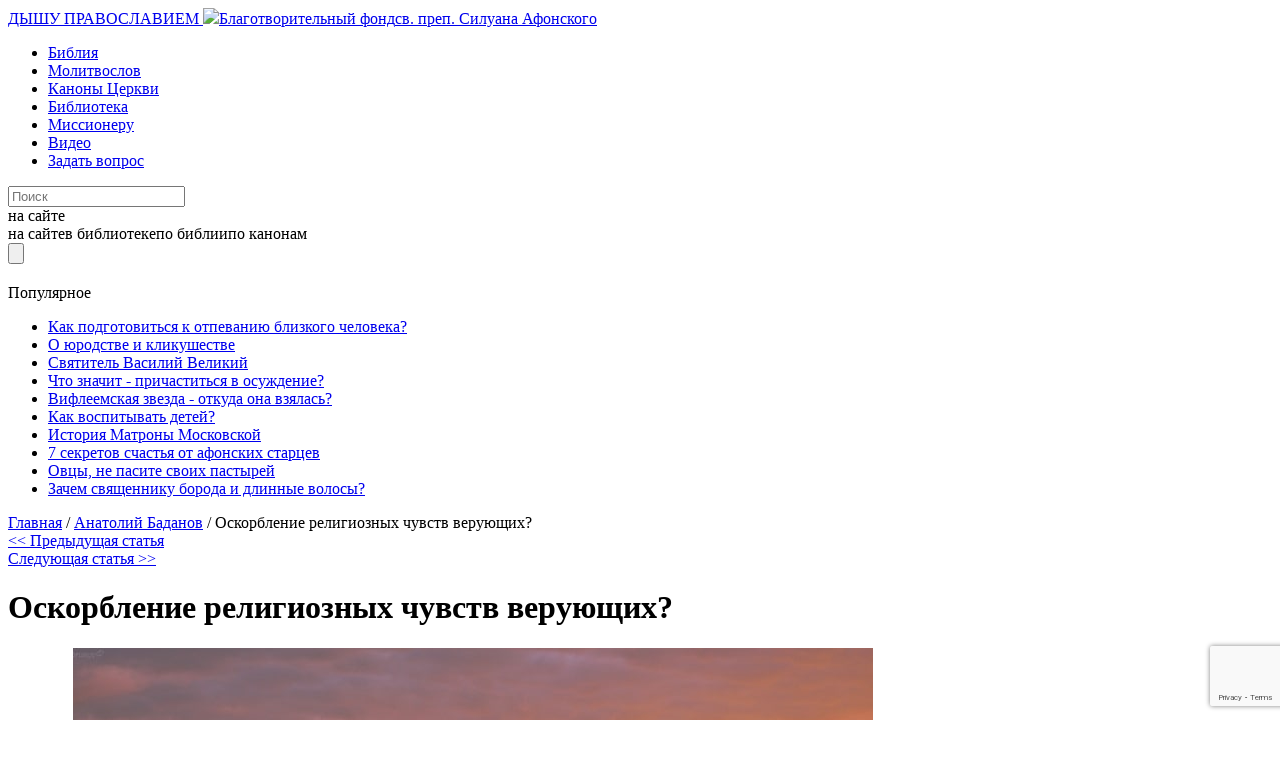

--- FILE ---
content_type: text/html; charset=UTF-8
request_url: https://dishupravoslaviem.ru/oskorblenie-religioznyx-chuvstv-veruyushhix/
body_size: 23370
content:
<!DOCTYPE html>
<html lang="ru">
<head>
	<title>Оскорбление религиозных чувств верующих? &#8212; Дышу Православием</title>
	<meta charset="UTF-8">
	<link rel="shortcut icon" type="image/png" href="https://dishupravoslaviem.ru/wp-content/themes/pravoslavie/images/fav.png">
	<meta name="viewport" content="width=device-width, initial-scale=1.0">
	<meta name="yandex-verification" content="0ef04a41a90ce0c0" />
	<meta name="yandex-verification" content="0819cd0355935b81" />
	<meta name='robots' content='max-image-preview:large' />
<link rel="alternate" type="application/rss+xml" title="Дышу Православием &raquo; Лента комментариев к &laquo;Оскорбление религиозных чувств верующих?&raquo;" href="https://dishupravoslaviem.ru/oskorblenie-religioznyx-chuvstv-veruyushhix/feed/" />
<link rel="alternate" title="oEmbed (JSON)" type="application/json+oembed" href="https://dishupravoslaviem.ru/wp-json/oembed/1.0/embed?url=https%3A%2F%2Fdishupravoslaviem.ru%2Foskorblenie-religioznyx-chuvstv-veruyushhix%2F" />
<link rel="alternate" title="oEmbed (XML)" type="text/xml+oembed" href="https://dishupravoslaviem.ru/wp-json/oembed/1.0/embed?url=https%3A%2F%2Fdishupravoslaviem.ru%2Foskorblenie-religioznyx-chuvstv-veruyushhix%2F&#038;format=xml" />
<style id='wp-img-auto-sizes-contain-inline-css'>
img:is([sizes=auto i],[sizes^="auto," i]){contain-intrinsic-size:3000px 1500px}
/*# sourceURL=wp-img-auto-sizes-contain-inline-css */
</style>
<style id='wp-emoji-styles-inline-css'>

	img.wp-smiley, img.emoji {
		display: inline !important;
		border: none !important;
		box-shadow: none !important;
		height: 1em !important;
		width: 1em !important;
		margin: 0 0.07em !important;
		vertical-align: -0.1em !important;
		background: none !important;
		padding: 0 !important;
	}
/*# sourceURL=wp-emoji-styles-inline-css */
</style>
<style id='classic-theme-styles-inline-css'>
/*! This file is auto-generated */
.wp-block-button__link{color:#fff;background-color:#32373c;border-radius:9999px;box-shadow:none;text-decoration:none;padding:calc(.667em + 2px) calc(1.333em + 2px);font-size:1.125em}.wp-block-file__button{background:#32373c;color:#fff;text-decoration:none}
/*# sourceURL=/wp-includes/css/classic-themes.min.css */
</style>
<link rel='stylesheet' id='contact-form-7-css' href='https://dishupravoslaviem.ru/wp-content/plugins/contact-form-7/includes/css/styles.css?ver=5.9.8' media='all' />
<link rel='stylesheet' id='jquery.lightbox.min.css-css' href='https://dishupravoslaviem.ru/wp-content/plugins/wp-jquery-lightbox/styles/lightbox.min.css?ver=1.5.4' media='all' />
<link rel='stylesheet' id='jqlb-overrides-css' href='https://dishupravoslaviem.ru/wp-content/plugins/wp-jquery-lightbox/styles/overrides.css?ver=1.5.4' media='all' />
<style id='jqlb-overrides-inline-css'>

		#outerImageContainer {
			box-shadow: 0 0 4px 2px rgba(0,0,0,.2);
		}
		#imageContainer{
			padding: 8px;
		}
		#imageDataContainer {
			box-shadow: ;
		}
		#prevArrow,
		#nextArrow{
			background-color: #ffffff;
			color: #000000;
		}
/*# sourceURL=jqlb-overrides-inline-css */
</style>
<link rel='stylesheet' id='slick-css' href='https://dishupravoslaviem.ru/wp-content/themes/pravoslavie/css/slick.css' media='all' />
<link rel='stylesheet' id='slicktheme-css' href='https://dishupravoslaviem.ru/wp-content/themes/pravoslavie/css/slick-theme.css' media='all' />
<link rel='stylesheet' id='main-css' href='https://dishupravoslaviem.ru/wp-content/themes/pravoslavie/style.css?ver=1.0.6' media='all' />
<script src="https://dishupravoslaviem.ru/wp-includes/js/jquery/jquery.min.js?ver=3.7.1" id="jquery-core-js"></script>
<script src="https://dishupravoslaviem.ru/wp-includes/js/jquery/jquery-migrate.min.js?ver=3.4.1" id="jquery-migrate-js"></script>
<link rel="https://api.w.org/" href="https://dishupravoslaviem.ru/wp-json/" /><link rel="alternate" title="JSON" type="application/json" href="https://dishupravoslaviem.ru/wp-json/wp/v2/posts/8924" /><link rel="EditURI" type="application/rsd+xml" title="RSD" href="https://dishupravoslaviem.ru/xmlrpc.php?rsd" />
<meta name="generator" content="WordPress 6.9" />
<link rel="canonical" href="https://dishupravoslaviem.ru/oskorblenie-religioznyx-chuvstv-veruyushhix/" />
<link rel='shortlink' href='https://dishupravoslaviem.ru/?p=8924' />
<script type="text/javascript">//<![CDATA[
  function external_links_in_new_windows_loop() {
    if (!document.links) {
      document.links = document.getElementsByTagName('a');
    }
    var change_link = false;
    var force = '/biblia/?id_book=';
    var ignore = '';

    for (var t=0; t<document.links.length; t++) {
      var all_links = document.links[t];
      change_link = false;
      
      if(document.links[t].hasAttribute('onClick') == false) {
        // forced if the address starts with http (or also https), but does not link to the current domain
        if(all_links.href.search(/^http/) != -1 && all_links.href.search('dishupravoslaviem.ru') == -1 && all_links.href.search(/^#/) == -1) {
          // console.log('Changed ' + all_links.href);
          change_link = true;
        }
          
        if(force != '' && all_links.href.search(force) != -1) {
          // forced
          // console.log('force ' + all_links.href);
          change_link = true;
        }
        
        if(ignore != '' && all_links.href.search(ignore) != -1) {
          // console.log('ignore ' + all_links.href);
          // ignored
          change_link = false;
        }

        if(change_link == true) {
          // console.log('Changed ' + all_links.href);
          document.links[t].setAttribute('onClick', 'javascript:window.open(\'' + all_links.href.replace(/'/g, '') + '\', \'_blank\', \'noopener\'); return false;');
          document.links[t].removeAttribute('target');
        }
      }
    }
  }
  
  // Load
  function external_links_in_new_windows_load(func)
  {  
    var oldonload = window.onload;
    if (typeof window.onload != 'function'){
      window.onload = func;
    } else {
      window.onload = function(){
        oldonload();
        func();
      }
    }
  }

  external_links_in_new_windows_load(external_links_in_new_windows_loop);
  //]]></script>

	
<style id='global-styles-inline-css'>
:root{--wp--preset--aspect-ratio--square: 1;--wp--preset--aspect-ratio--4-3: 4/3;--wp--preset--aspect-ratio--3-4: 3/4;--wp--preset--aspect-ratio--3-2: 3/2;--wp--preset--aspect-ratio--2-3: 2/3;--wp--preset--aspect-ratio--16-9: 16/9;--wp--preset--aspect-ratio--9-16: 9/16;--wp--preset--color--black: #000000;--wp--preset--color--cyan-bluish-gray: #abb8c3;--wp--preset--color--white: #ffffff;--wp--preset--color--pale-pink: #f78da7;--wp--preset--color--vivid-red: #cf2e2e;--wp--preset--color--luminous-vivid-orange: #ff6900;--wp--preset--color--luminous-vivid-amber: #fcb900;--wp--preset--color--light-green-cyan: #7bdcb5;--wp--preset--color--vivid-green-cyan: #00d084;--wp--preset--color--pale-cyan-blue: #8ed1fc;--wp--preset--color--vivid-cyan-blue: #0693e3;--wp--preset--color--vivid-purple: #9b51e0;--wp--preset--gradient--vivid-cyan-blue-to-vivid-purple: linear-gradient(135deg,rgb(6,147,227) 0%,rgb(155,81,224) 100%);--wp--preset--gradient--light-green-cyan-to-vivid-green-cyan: linear-gradient(135deg,rgb(122,220,180) 0%,rgb(0,208,130) 100%);--wp--preset--gradient--luminous-vivid-amber-to-luminous-vivid-orange: linear-gradient(135deg,rgb(252,185,0) 0%,rgb(255,105,0) 100%);--wp--preset--gradient--luminous-vivid-orange-to-vivid-red: linear-gradient(135deg,rgb(255,105,0) 0%,rgb(207,46,46) 100%);--wp--preset--gradient--very-light-gray-to-cyan-bluish-gray: linear-gradient(135deg,rgb(238,238,238) 0%,rgb(169,184,195) 100%);--wp--preset--gradient--cool-to-warm-spectrum: linear-gradient(135deg,rgb(74,234,220) 0%,rgb(151,120,209) 20%,rgb(207,42,186) 40%,rgb(238,44,130) 60%,rgb(251,105,98) 80%,rgb(254,248,76) 100%);--wp--preset--gradient--blush-light-purple: linear-gradient(135deg,rgb(255,206,236) 0%,rgb(152,150,240) 100%);--wp--preset--gradient--blush-bordeaux: linear-gradient(135deg,rgb(254,205,165) 0%,rgb(254,45,45) 50%,rgb(107,0,62) 100%);--wp--preset--gradient--luminous-dusk: linear-gradient(135deg,rgb(255,203,112) 0%,rgb(199,81,192) 50%,rgb(65,88,208) 100%);--wp--preset--gradient--pale-ocean: linear-gradient(135deg,rgb(255,245,203) 0%,rgb(182,227,212) 50%,rgb(51,167,181) 100%);--wp--preset--gradient--electric-grass: linear-gradient(135deg,rgb(202,248,128) 0%,rgb(113,206,126) 100%);--wp--preset--gradient--midnight: linear-gradient(135deg,rgb(2,3,129) 0%,rgb(40,116,252) 100%);--wp--preset--font-size--small: 13px;--wp--preset--font-size--medium: 20px;--wp--preset--font-size--large: 36px;--wp--preset--font-size--x-large: 42px;--wp--preset--spacing--20: 0.44rem;--wp--preset--spacing--30: 0.67rem;--wp--preset--spacing--40: 1rem;--wp--preset--spacing--50: 1.5rem;--wp--preset--spacing--60: 2.25rem;--wp--preset--spacing--70: 3.38rem;--wp--preset--spacing--80: 5.06rem;--wp--preset--shadow--natural: 6px 6px 9px rgba(0, 0, 0, 0.2);--wp--preset--shadow--deep: 12px 12px 50px rgba(0, 0, 0, 0.4);--wp--preset--shadow--sharp: 6px 6px 0px rgba(0, 0, 0, 0.2);--wp--preset--shadow--outlined: 6px 6px 0px -3px rgb(255, 255, 255), 6px 6px rgb(0, 0, 0);--wp--preset--shadow--crisp: 6px 6px 0px rgb(0, 0, 0);}:where(.is-layout-flex){gap: 0.5em;}:where(.is-layout-grid){gap: 0.5em;}body .is-layout-flex{display: flex;}.is-layout-flex{flex-wrap: wrap;align-items: center;}.is-layout-flex > :is(*, div){margin: 0;}body .is-layout-grid{display: grid;}.is-layout-grid > :is(*, div){margin: 0;}:where(.wp-block-columns.is-layout-flex){gap: 2em;}:where(.wp-block-columns.is-layout-grid){gap: 2em;}:where(.wp-block-post-template.is-layout-flex){gap: 1.25em;}:where(.wp-block-post-template.is-layout-grid){gap: 1.25em;}.has-black-color{color: var(--wp--preset--color--black) !important;}.has-cyan-bluish-gray-color{color: var(--wp--preset--color--cyan-bluish-gray) !important;}.has-white-color{color: var(--wp--preset--color--white) !important;}.has-pale-pink-color{color: var(--wp--preset--color--pale-pink) !important;}.has-vivid-red-color{color: var(--wp--preset--color--vivid-red) !important;}.has-luminous-vivid-orange-color{color: var(--wp--preset--color--luminous-vivid-orange) !important;}.has-luminous-vivid-amber-color{color: var(--wp--preset--color--luminous-vivid-amber) !important;}.has-light-green-cyan-color{color: var(--wp--preset--color--light-green-cyan) !important;}.has-vivid-green-cyan-color{color: var(--wp--preset--color--vivid-green-cyan) !important;}.has-pale-cyan-blue-color{color: var(--wp--preset--color--pale-cyan-blue) !important;}.has-vivid-cyan-blue-color{color: var(--wp--preset--color--vivid-cyan-blue) !important;}.has-vivid-purple-color{color: var(--wp--preset--color--vivid-purple) !important;}.has-black-background-color{background-color: var(--wp--preset--color--black) !important;}.has-cyan-bluish-gray-background-color{background-color: var(--wp--preset--color--cyan-bluish-gray) !important;}.has-white-background-color{background-color: var(--wp--preset--color--white) !important;}.has-pale-pink-background-color{background-color: var(--wp--preset--color--pale-pink) !important;}.has-vivid-red-background-color{background-color: var(--wp--preset--color--vivid-red) !important;}.has-luminous-vivid-orange-background-color{background-color: var(--wp--preset--color--luminous-vivid-orange) !important;}.has-luminous-vivid-amber-background-color{background-color: var(--wp--preset--color--luminous-vivid-amber) !important;}.has-light-green-cyan-background-color{background-color: var(--wp--preset--color--light-green-cyan) !important;}.has-vivid-green-cyan-background-color{background-color: var(--wp--preset--color--vivid-green-cyan) !important;}.has-pale-cyan-blue-background-color{background-color: var(--wp--preset--color--pale-cyan-blue) !important;}.has-vivid-cyan-blue-background-color{background-color: var(--wp--preset--color--vivid-cyan-blue) !important;}.has-vivid-purple-background-color{background-color: var(--wp--preset--color--vivid-purple) !important;}.has-black-border-color{border-color: var(--wp--preset--color--black) !important;}.has-cyan-bluish-gray-border-color{border-color: var(--wp--preset--color--cyan-bluish-gray) !important;}.has-white-border-color{border-color: var(--wp--preset--color--white) !important;}.has-pale-pink-border-color{border-color: var(--wp--preset--color--pale-pink) !important;}.has-vivid-red-border-color{border-color: var(--wp--preset--color--vivid-red) !important;}.has-luminous-vivid-orange-border-color{border-color: var(--wp--preset--color--luminous-vivid-orange) !important;}.has-luminous-vivid-amber-border-color{border-color: var(--wp--preset--color--luminous-vivid-amber) !important;}.has-light-green-cyan-border-color{border-color: var(--wp--preset--color--light-green-cyan) !important;}.has-vivid-green-cyan-border-color{border-color: var(--wp--preset--color--vivid-green-cyan) !important;}.has-pale-cyan-blue-border-color{border-color: var(--wp--preset--color--pale-cyan-blue) !important;}.has-vivid-cyan-blue-border-color{border-color: var(--wp--preset--color--vivid-cyan-blue) !important;}.has-vivid-purple-border-color{border-color: var(--wp--preset--color--vivid-purple) !important;}.has-vivid-cyan-blue-to-vivid-purple-gradient-background{background: var(--wp--preset--gradient--vivid-cyan-blue-to-vivid-purple) !important;}.has-light-green-cyan-to-vivid-green-cyan-gradient-background{background: var(--wp--preset--gradient--light-green-cyan-to-vivid-green-cyan) !important;}.has-luminous-vivid-amber-to-luminous-vivid-orange-gradient-background{background: var(--wp--preset--gradient--luminous-vivid-amber-to-luminous-vivid-orange) !important;}.has-luminous-vivid-orange-to-vivid-red-gradient-background{background: var(--wp--preset--gradient--luminous-vivid-orange-to-vivid-red) !important;}.has-very-light-gray-to-cyan-bluish-gray-gradient-background{background: var(--wp--preset--gradient--very-light-gray-to-cyan-bluish-gray) !important;}.has-cool-to-warm-spectrum-gradient-background{background: var(--wp--preset--gradient--cool-to-warm-spectrum) !important;}.has-blush-light-purple-gradient-background{background: var(--wp--preset--gradient--blush-light-purple) !important;}.has-blush-bordeaux-gradient-background{background: var(--wp--preset--gradient--blush-bordeaux) !important;}.has-luminous-dusk-gradient-background{background: var(--wp--preset--gradient--luminous-dusk) !important;}.has-pale-ocean-gradient-background{background: var(--wp--preset--gradient--pale-ocean) !important;}.has-electric-grass-gradient-background{background: var(--wp--preset--gradient--electric-grass) !important;}.has-midnight-gradient-background{background: var(--wp--preset--gradient--midnight) !important;}.has-small-font-size{font-size: var(--wp--preset--font-size--small) !important;}.has-medium-font-size{font-size: var(--wp--preset--font-size--medium) !important;}.has-large-font-size{font-size: var(--wp--preset--font-size--large) !important;}.has-x-large-font-size{font-size: var(--wp--preset--font-size--x-large) !important;}
/*# sourceURL=global-styles-inline-css */
</style>
</head>
<body>
		<header class="b-header">
		<div class="container">
			<div class="header-top">				
				<a href="/" class="b-logo">
					ДЫШУ ПРАВОСЛАВИЕМ
				</a>				
				<a target="_blank" href="https://fondsiluana.ru/" class="site-info">
					<img src="https://dishupravoslaviem.ru/wp-content/themes/pravoslavie/images/logo.png"><span>Благотворительный фонд<span class="logo-small">св. преп. Силуана Афонского</span></span>
				</a>				
			</div>
			<div class="header-bottom">
				<nav class="main-menu"><ul id="menu-menyu" class="menu"><li id="menu-item-9068" class="menu-item menu-item-type-post_type menu-item-object-page menu-item-9068"><a href="https://dishupravoslaviem.ru/biblia/">Библия</a></li>
<li id="menu-item-5487" class="menu-item menu-item-type-post_type menu-item-object-page menu-item-5487"><a href="https://dishupravoslaviem.ru/molitvoslov/">Молитвослов</a></li>
<li id="menu-item-8893" class="menu-item menu-item-type-post_type menu-item-object-page menu-item-8893"><a href="https://dishupravoslaviem.ru/kanony-i-pravila-cerkvi/">Каноны Церкви</a></li>
<li id="menu-item-9371" class="menu-item menu-item-type-post_type menu-item-object-page menu-item-9371"><a href="https://dishupravoslaviem.ru/library/">Библиотека</a></li>
<li id="menu-item-1519" class="menu-item menu-item-type-taxonomy menu-item-object-category menu-item-1519"><a href="https://dishupravoslaviem.ru/topics/missioneru/">Миссионеру</a></li>
<li id="menu-item-78" class="menu-item menu-item-type-taxonomy menu-item-object-category menu-item-78"><a href="https://dishupravoslaviem.ru/topics/%d0%b2%d0%b8%d0%b4%d0%b5%d0%be/">Видео</a></li>
<li id="menu-item-9376" class="menu-item menu-item-type-post_type menu-item-object-page menu-item-9376"><a href="https://dishupravoslaviem.ru/zadati-vopros/">Задать вопрос</a></li>
</ul></nav>				<div class="b-search">
					<form id="searchform" method="get" action="/">
						<div>
														<input type="search" class="search-field" name="s" value="" placeholder="Поиск" />
														<div class="search-select">
																<div class="toggle-search">на сайте</div>
								<div class="search-down">
									<span data-search="site">на сайте</span><span data-search="library">в библиотеке</span><span data-search="biblia">по библии</span><span data-search="canon">по канонам</span>								</div>
							</div>
							<input type="hidden" name="type" value="site" />
							<input type="submit"/>
						</div>
					</form>
				</div>
				<div class="b-toggle">
					<span></span>
					<span></span>
					<span></span>
				</div>
			</div>
		</div>
	</header><div class="b-primary">
	<div class="container">
		<div class="b-main">
			<aside class="sidebar-left">
	<div class="left-nav">
		<p class="b-title text-center">Популярное</p>
		<ul class="left-menu">
			<li><a title="Как подготовиться к отпеванию близкого человека?" href="https://dishupravoslaviem.ru/kak-podgotovitsya-k-otpevaniyu-blizkogo-cheloveka/">Как подготовиться к отпеванию близкого человека?</a></li><li><a title="О юродстве и кликушестве" href="https://dishupravoslaviem.ru/o-yurodstve-i-klikushestve/">О юродстве и кликушестве</a></li><li><a title="Святитель Василий Великий" href="https://dishupravoslaviem.ru/svyatitel-vasilij-velikij/">Святитель Василий Великий</a></li><li><a title="Что значит - причаститься в осуждение?" href="https://dishupravoslaviem.ru/chto-znachit-prichastitsya-v-osuzhdenie/">Что значит - причаститься в осуждение?</a></li><li><a title="Вифлеемская звезда - откуда она взялась?" href="https://dishupravoslaviem.ru/vifleemskaya-zvezda-otkuda-ona-vzyalas/">Вифлеемская звезда - откуда она взялась?</a></li><li><a title="Как воспитывать детей?" href="https://dishupravoslaviem.ru/kak-vospityvat-detej/">Как воспитывать детей?</a></li><li><a title="История Матроны Московской" href="https://dishupravoslaviem.ru/istoriya-matrony-moskovskoj/">История Матроны Московской</a></li><li><a title="7 секретов счастья от афонских старцев" href="https://dishupravoslaviem.ru/7-sekretov-schastya-ot-afonskix-starcev/">7 секретов счастья от афонских старцев</a></li><li><a title="Овцы, не пасите своих пастырей" href="https://dishupravoslaviem.ru/ovcy-ne-pasite-svoix-pastyrej/">Овцы, не пасите своих пастырей</a></li><li><a title="Зачем священнику борода и длинные волосы?" href="https://dishupravoslaviem.ru/zachem-svyashhenniku-boroda-i-dlinnye-volosy/">Зачем священнику борода и длинные волосы?</a></li>		 </ul>
	</div>
	</aside>			
			<div class="b-middle">
				<div class="b-content">				
				<div class="breadcrumbs" itemscope itemtype="http://schema.org/BreadcrumbList"><span itemprop="itemListElement" itemscope itemtype="http://schema.org/ListItem"><a href="https://dishupravoslaviem.ru" itemprop="item"><span itemprop="name">Главная</span><span itemprop="position" content="$d"></span></a></span><span class="sep"> / </span>
<span itemprop="itemListElement" itemscope itemtype="http://schema.org/ListItem"><a href="https://dishupravoslaviem.ru/topics/kolonka-anatoliya-badanova/" itemprop="item"><span itemprop="name">Анатолий Баданов</span><span itemprop="position" content="$d"></span></a></span><span class="sep"> / </span>
<span class="title">Оскорбление религиозных чувств верующих?</span></div>				<div class="posts-nav">
				<div><a href="https://dishupravoslaviem.ru/proshhenie-proshhenoe-voskresenie/" rel="prev"><< Предыдущая статья</a></div>
				<div><a href="https://dishupravoslaviem.ru/cerkovnye-sueveriya-kak-iskazhaetsya-xristianstvo/" rel="next">Следующая статья >></a></div>
				</div>
									<h1>Оскорбление религиозных чувств верующих?</h1>
					<h4 style="text-align: center;"><strong><a href="https://dishupravoslaviem.ru/wp-content/uploads/2019/02/oskorblenie-religioznyx-chuvstv-veruyushhix.jpg" rel="lightbox[roadtrip]" ><img fetchpriority="high" decoding="async" class="alignleft wp-image-8925 size-full" title="Оскорбление религиозных чувств верующих?" src="https://dishupravoslaviem.ru/wp-content/uploads/2019/02/oskorblenie-religioznyx-chuvstv-veruyushhix.jpg" alt="Оскорбление религиозных чувств верующих?" width="800" height="600" srcset="https://dishupravoslaviem.ru/wp-content/uploads/2019/02/oskorblenie-religioznyx-chuvstv-veruyushhix.jpg 800w, https://dishupravoslaviem.ru/wp-content/uploads/2019/02/oskorblenie-religioznyx-chuvstv-veruyushhix-768x576.jpg 768w, https://dishupravoslaviem.ru/wp-content/uploads/2019/02/oskorblenie-religioznyx-chuvstv-veruyushhix-352x264.jpg 352w" sizes="(max-width: 800px) 100vw, 800px" /></a>Оскорбление религиозных чувств верующих?</strong></h4>
<p style="text-align: justify;">Братья и сестры, давайте порассуждаем, как христиане. Не как люди, которые внешне называют себя христианами, но как настоящие последователи Христа, как Его ученики. Ведь это так важно, увидеть во Христе не только отдавшего за нас Жизнь, но и Учителя. Это так важно &#8212; посмотреть на Него глазами апостолов. Конечно, мы все грешники, наломали столько дров, что каяться нам и оплакивать свои поступки до конца дней. Однако, Господь ждет от нас не только покаяния. Апостол говорит &#8212; &#171;<strong>Посему умоляю вас: подражайте мне, как я Христу</strong>&#187; (<a href="https://dishupravoslaviem.ru/biblia/?id_book=53&amp;chapter=4" target="_blank" rel="noopener">1Кор.4:16</a>), и в другом месте &#8212; &#171;<strong>Итак, подражайте Богу, как чада возлюбленные</strong>&#187; (<a href="https://dishupravoslaviem.ru/biblia/?id_book=56&amp;chapter=5" target="_blank" rel="noopener">Еф.5:1</a>). Здесь не говорится о чем-то конкретном, но говорится в целом о нашей жизни, о взглядах, мыслях, поступках, действиях. Что значит подражать Богу и Его апостолам? Это значит быть знакомым с Евангельским духом и постоянно себя спрашивать &#8212; а как бы поступил Христос оказавшись в такой же ситуации, как и я? Как поступила бы Богоматерь, апостолы или последующие святые, которые канонизированы Церковью не только для того, чтобы мы прибегали к ним за молитвенной помощью, но брали примеры из их святой жизни.  Постоянно задавать этот вопрос своей совести, конечно при условии, что эта совесть христианская.</p>
<p style="text-align: justify;">На <a href="https://dishupravoslaviem.ru/zadati-vopros/" target="_blank" rel="noopener">почту</a> &#171;Дышу Православием&#187; уже не однократно приходили письма с вопросами о новом законе &#171;<em>об оскорблении религиозных чувств верующих</em>&#171;. Нужно сказать, что у большинства людей вопрос состоял не в том, чтобы помочь разобраться, что это за закон и как к нему относится. Вопросы были по большей части &#8212; куда писать или куда обращаться, чтобы наказать человека или группу людей за оскорбление религиозных чувств. Нужно сказать, что в последнее время количество писем на эту тему значительно увеличилось. Поэтому я хочу предложить нашим читателям небольшое рассуждение на эту тему. Я составил три вопроса, которые, как мне кажется, в рассуждении о законе об оскорблении чувств верующих, должен задавать себе каждый христианин.</p>
<p style="text-align: justify;">Христос является для нас не только тем, кто ждет от нас покаяния и исправления на пути нашей христианской жизни, но Он так же является Учителем того, как эта жизнь должна исправляться. Он наш маяк, Он наш ориентир и пример, Он наше все&#8230; и дыхание и радование. Но при этом, через апостола, Христос говорит &#8212; &#171;<strong>Всякий, преступающий учение Христово и не пребывающий в нем, не имеет Бога; пребывающий в учении Христовом имеет и Отца и Сына</strong>&#187; (<a href="https://dishupravoslaviem.ru/biblia/?id_book=49&amp;chapter=1#verse" target="_blank" rel="noopener">2Иоан.1:9</a>). Так давайте же разберемся на примере Евангелия, как христианину стоит относится к новому закону об оскорблении чувств верующих.</p>
<p style="text-align: justify;"><span style="font-size: 14pt;">▷</span>Христос никогда не говорил &#8212; &#171;<em>Вы будете гнать и сажать людей в темницы (в тюрьмы)</em>&#171;, но Спаситель говорит обратное &#8212; &#171;.<strong>..возложат на вас руки и будут гнать вас, предавая в синагоги и в темницы, и поведут пред царей и правителей за имя Мое</strong>&#187; (<a href="https://dishupravoslaviem.ru/biblia/?id_book=42&amp;chapter=21" target="_blank" rel="noopener">Лук.21:12</a>). Вот и первый вопрос к христианской совести &#8212; если я ученик или ученица Христова, могу ли я преступить заповедь Христа и потребовать посадить человека за то, что он ненавидит моего Спасителя и мою веру? Я ли должен предавать человека в темницу (тюрьму) по мирскому закону или по идее так должны поступать со мной, раз об этом говорил Спаситель?</p>
<p style="text-align: justify;"><span style="font-size: 14pt;">▷</span>Христос никогда не говорил  &#8212; &#171;<em>блаженны вы, когда будете гнать тех, кто оскорбил ваши религиозные чувства</em>&#171;, но Спаситель говорил обратное &#8212; &#171;<strong>Блаженны вы, когда будут поносить вас и гнать и всячески неправедно злословить за Меня</strong>&#187; (<a href="https://dishupravoslaviem.ru/biblia/?id_book=40&amp;chapter=5" target="_blank" rel="noopener">Матф.5:11</a>). Вот и второй вопрос к моей христианской совести. Хочу ли я оказаться в области блаженства о котором говорит Господь? Я ли должен злословить атеистов, сектантов или инославных, всячески гнать их, как сейчас говорят &#8212; со святой Руси? Или это они могут меня гнать и неправедно злословить Христа и мою веру? Мне или им за гонение обещает Христос блаженство?</p>
<p style="text-align: justify;"><span style="font-size: 14pt;">▷</span>Христос никогда не говорил &#8212; &#171;<em>Я гнал и вы будете гнать</em>&#171;, но Спаситель говорил обратное &#8212; &#171;<strong>Если Меня гнали, будут гнать и вас; если Мое слово соблюдали, будут соблюдать и ваше</strong>&#187; (<a href="https://dishupravoslaviem.ru/biblia/?id_book=43&amp;chapter=15" target="_blank" rel="noopener">Иоан.15:20</a>). Вот и третий вопрос к моей христианской совести. Если я хочу по светскому закону наказать человека за то, что он оскорбил мои религиозные чувства, я этим поступком подражаю Христу или св. апостолам? Разве Христос гнал кого-то за то, что человек не так верит или исходя из своих религиозных (даже атеистических) мировоззрений хулит и поносит Евангелие, которое Он проповедовал? Как же поступал Спаситель? А вот так &#8212; &#171;<strong>Будучи злословим, Он не злословил взаимно; страдая, не угрожал, но предавал то Судии Праведному</strong>&#187; (<a href="https://dishupravoslaviem.ru/biblia/?id_book=46&amp;chapter=2" target="_blank" rel="noopener">1Пет.2:23</a>). То есть Он не требовал наказать людей по светскому закону, не угрожал им расправой даже когда страдал, не отвечал им злостно (<em>не злословил взаимно</em>). Этим Он учил нас тому, что мы должны такие вещи отдавать в руки Божии. Но, при этом молиться за человека. Ибо что же мы за христиане, если по заповеди Христовой не молимся за врагов?</p>
<p style="text-align: justify;">Вот три вопроса, которые, как мне кажется, должны вставать перед христианином, если он рассуждает о законе об оскорблении чувств верующих. Некоторые люди спросят &#8212; почему так получается, что эти хулители так поносят и оскорбляют нашу веру? Братья и сестры, все очень просто &#8212; &#171;<strong>Но все то сделают вам за имя Мое, потому что не знают Пославшего Меня</strong>&#187; (<a href="https://dishupravoslaviem.ru/biblia/?id_book=43&amp;chapter=15" target="_blank" rel="noopener">Иоан.15:21</a>). Если бы эти люди знали Христа, знали бы Его любовь, кротость, смирение и бесконечное желание, чтобы  &#171;<strong>&#8230;все люди спаслись и достигли познания истины</strong>&#187; (<a href="https://dishupravoslaviem.ru/biblia/?id_book=61&amp;chapter=2" target="_blank" rel="noopener">1Тим.2:4</a>), то они никогда бы так не поступили. Эти люди просто не знают, что делают, не понимают. Но, мы то, понимающие, разве должны их за это сажать в тюрьму? Разве Христос этого от нас ждет? Разве не молитв за этих по настоящему несчастных людей? Он ждет от нас, чтобы мы поступали в этих случаях, как поступал и Он, когда Его хулили, неправедно злословили, оскорбляли и пр. Да и, если уж быть до конца откровенным, разве мы не даем повода для хуления? Разве Церковь это только духовенство? Вовсе нет, Церковь это все мы, христиане, собранные вокруг Христовой Чаши. И если сегодня посмотреть на жизнь каждого из нас по отдельности, то поводов для хулителей будет более чем предостаточно. И вот мы, со своими грехами, немощами, страстями, рыдая и плача о своих грехах, требуем чтобы кого-то наказали за оскорбление наших религиозных чувств. Но разве этим самым мы не оскорбляем Самого Христа?</p>
<p style="text-align: justify;">Спаситель не говорил, что на земле будет хотя бы один клочок, где все будет по православному и все будет хорошо. Мы не строим и никогда не строили Рай на земле. Но Господь говорит, что в любом месте земного шара &#8212; &#171;<strong>будете ненавидимы всеми за имя Мое</strong>&#187; (<a href="https://dishupravoslaviem.ru/biblia/?id_book=42&amp;chapter=21" target="_blank" rel="noopener">Лук.21:17</a>). Он это говорит не только апостолам, но и всей Церкви, где бы она не была. Но при этом, Христос обещает самое главное в этой ненависти и гонениях &#8212; &#171;<strong>И будете ненавидимы всеми за имя Мое; претерпевший же до конца спасется</strong>&#187; (<a href="https://dishupravoslaviem.ru/biblia/?id_book=41&amp;chapter=13" target="_blank" rel="noopener">Мар.13:13</a>/<a href="https://dishupravoslaviem.ru/biblia/?id_book=40&amp;chapter=10" target="_blank" rel="noopener">Матф.10:22</a>).</p>
<p style="text-align: justify;">Завершить я хочу ответом на вопрос &#8212; что же происходит, когда люди пытаются оскорбить религиозные чувства христиан? А происходит вот что &#8212; &#171;<strong>Если злословят вас за имя Христово, то вы блаженны, ибо Дух Славы, Дух Божий почивает на вас. Теми Он хулится, а вами прославляется</strong>&#187; (<a href="https://dishupravoslaviem.ru/biblia/?id_book=46&amp;chapter=4" target="_blank" rel="noopener">1Пет.4:14</a>).</p>
<p style="text-align: justify;">Так давайте же подражать Христу и Его апостолам, а не духу и веяниям этого сложного времени. Будем поступать так, как научил нас Спаситель и Его святые, а не как нам предлагает сегодняшний мир, который по слову апостола Иоанна &#8212; &#171;лежит во зле&#187;.</p>
<p style="text-align: right;"><strong>Анатолий Баданов</strong><br />
администратор миссионерского<br />
проекта «Дышу Православием»</p>
				<div class="clearfix"></div>
				<div class="posts-nav">
				<div><a href="https://dishupravoslaviem.ru/proshhenie-proshhenoe-voskresenie/" rel="prev"><< Предыдущая статья</a></div>
				<div><a href="https://dishupravoslaviem.ru/cerkovnye-sueveriya-kak-iskazhaetsya-xristianstvo/" rel="next">Следующая статья >></a></div>
				</div>
				</div>				
				
																<div class="related-posts">
								<h2 class="text-center">Похожее</h2>
								<div class="b-posts" id="b-related">
																			<div class="post-item">
	<div class="post-img">		
					<a href="https://dishupravoslaviem.ru/chto-udivilo-by-apostolov-v-2025-godu/">
				<img width="471" height="350" src="https://dishupravoslaviem.ru/wp-content/uploads/2025/08/ЧТО-УДИВИЛО-БЫ-АПОСТОЛОВ-В-2025-ГОДУ-471x350.jpg" class="attachment-big-thumb size-big-thumb wp-post-image" alt="ЧТО УДИВИЛО БЫ АПОСТОЛОВ В 2025 ГОДУ // dishupravoslaviem.ru // Анатолий Баданов" decoding="async" loading="lazy" />			</a>
			</div>
	<div class="post-category">
		<a href="https://dishupravoslaviem.ru/topics/kolonka-anatoliya-badanova/" rel="category tag">Анатолий Баданов</a>, <a href="https://dishupravoslaviem.ru/topics/voprosy-o-duxovnoj-zhizni/" rel="category tag">Вопросы о духовной жизни</a>	</div>
	<div class="post-info">
		<span class="post-author">Анатолий Баданов</span>		
		<span class="post-date">9 августа 2025</span>
	</div>
	<div class="post-content">
		<p class="b-title">
			<a href="https://dishupravoslaviem.ru/chto-udivilo-by-apostolov-v-2025-godu/">ЧТО УДИВИЛО БЫ АПОСТОЛОВ В 2025 ГОДУ?</a>
		</p>					 
		<div class="post-exerpts">
			<p>Современный человек часто смотрит на прошлое с чувством превосходства, даже с легким пренебрежением. Кичится цивилизацией. Действительно, мы обладаем невиданным: мгновенная связь через континенты, океаны знаний в кармане, машины, летающие по небу и земле, попытки штурмовать космические миры. Школьник искренне недоумевает, глядя на бабушку: «Как вы вообще жили без Гугла, без Википедии, без интернета?» И если она ответит: «Да получше вашего!»&#8230;</p>
		</div>
	</div>
	<a href="https://dishupravoslaviem.ru/chto-udivilo-by-apostolov-v-2025-godu/" class="b-btn btn-more">Читать дальше</a>
</div>																			<div class="post-item">
	<div class="post-img">		
					<a href="https://dishupravoslaviem.ru/unylyj-raj-kak-unynie-i-ropot-razedayut-dushu/">
				<img width="471" height="350" src="https://dishupravoslaviem.ru/wp-content/uploads/2025/07/УНЫЛЫЙ-РАЙ-КАК-УНЫНИЕ-И-РОПОТ-РАЗЪЕДАЮТ-ДУШУ-471x350.jpg" class="attachment-big-thumb size-big-thumb wp-post-image" alt="" decoding="async" loading="lazy" />			</a>
			</div>
	<div class="post-category">
		<a href="https://dishupravoslaviem.ru/topics/kolonka-anatoliya-badanova/" rel="category tag">Анатолий Баданов</a>, <a href="https://dishupravoslaviem.ru/topics/asketika/" rel="category tag">Аскетика</a>	</div>
	<div class="post-info">
		<span class="post-author">Анатолий Баданов</span>		
		<span class="post-date">13 июля 2025</span>
	</div>
	<div class="post-content">
		<p class="b-title">
			<a href="https://dishupravoslaviem.ru/unylyj-raj-kak-unynie-i-ropot-razedayut-dushu/">УНЫЛЫЙ РАЙ: КАК УНЫНИЕ И РОПОТ РАЗЪЕДАЮТ ДУШУ</a>
		</p>					 
		<div class="post-exerpts">
			<p>Сегодня в личку мне пришло сообщение с комментарием к моему фильму о фонде святого Антония (Смирницкого). Сначала речь шла о технических вопросах, но затем обсуждение перешло к сути. В конце фильма я показал благотворительные обеды для бездомных, которые ежедневно проходят при храме. Комментатор написал: «Вы устроили бомжатник в центре города. Зачем их кормить? Человеку нужно давать удочку, а не рыбу!&#8230;</p>
		</div>
	</div>
	<a href="https://dishupravoslaviem.ru/unylyj-raj-kak-unynie-i-ropot-razedayut-dushu/" class="b-btn btn-more">Читать дальше</a>
</div>																			<div class="post-item">
	<div class="post-img">		
					<a href="https://dishupravoslaviem.ru/den-narodnogo-edinstva-ili-chto-xochet-bog-ot-rossii/">
				<img width="471" height="350" src="https://dishupravoslaviem.ru/wp-content/uploads/2025/11/ДЕНЬ-НАРОДНОГО-ЕДИНСТВА-ИЛИ-ЧТО-ХОЧЕТ-БОГ-ОТ-РОССИИ-Анатолий-Баданов.-Дышу-Православием-471x350.jpg" class="attachment-big-thumb size-big-thumb wp-post-image" alt="ДЕНЬ НАРОДНОГО ЕДИНСТВА ИЛИ ЧТО ХОЧЕТ БОГ ОТ РОССИИ Анатолий Баданов. Дышу Православием" decoding="async" loading="lazy" />			</a>
			</div>
	<div class="post-category">
		<a href="https://dishupravoslaviem.ru/topics/kolonka-anatoliya-badanova/" rel="category tag">Анатолий Баданов</a>	</div>
	<div class="post-info">
		<span class="post-author">Анатолий Баданов</span>		
		<span class="post-date">3 ноября 2025</span>
	</div>
	<div class="post-content">
		<p class="b-title">
			<a href="https://dishupravoslaviem.ru/den-narodnogo-edinstva-ili-chto-xochet-bog-ot-rossii/">ДЕНЬ НАРОДНОГО ЕДИНСТВА ИЛИ ЧТО ХОЧЕТ БОГ ОТ РОССИИ?</a>
		</p>					 
		<div class="post-exerpts">
			<p>Есть соблазн – видеть в истории лишь учебник. Сухие даты, карты сражений, смену режимов и власти. Всё это мы учили в школе и чаще всего – забывали. Есть и другой соблазн – считать историю лишь хроникой интриг и кризисов. Оба этих взгляда страдают одним недостатком: они слишком узки. Они заставляют смотреть на историю, как на процесс, где нет места высшему смыслу&#8230;.</p>
		</div>
	</div>
	<a href="https://dishupravoslaviem.ru/den-narodnogo-edinstva-ili-chto-xochet-bog-ot-rossii/" class="b-btn btn-more">Читать дальше</a>
</div>																			<div class="post-item">
	<div class="post-img">		
					<a href="https://dishupravoslaviem.ru/strashnaya-statistika-dushi/">
				<img width="471" height="350" src="https://dishupravoslaviem.ru/wp-content/uploads/2025/09/СТЫДНО-БЫТЬ-ХРИСТИАНИНОМ-471x350.jpg" class="attachment-big-thumb size-big-thumb wp-post-image" alt="СТРАШНАЯ СТАТИСТИКА ДУШИ // Анатолий Баданов // Дышу православием // dishupravoslaviem.ru" decoding="async" loading="lazy" />			</a>
			</div>
	<div class="post-category">
		<a href="https://dishupravoslaviem.ru/topics/kolonka-anatoliya-badanova/" rel="category tag">Анатолий Баданов</a>, <a href="https://dishupravoslaviem.ru/topics/voprosy-o-duxovnoj-zhizni/" rel="category tag">Вопросы о духовной жизни</a>	</div>
	<div class="post-info">
		<span class="post-author">Анатолий Баданов</span>		
		<span class="post-date">8 сентября 2025</span>
	</div>
	<div class="post-content">
		<p class="b-title">
			<a href="https://dishupravoslaviem.ru/strashnaya-statistika-dushi/">СТРАШНАЯ СТАТИСТИКА ДУШИ</a>
		</p>					 
		<div class="post-exerpts">
			<p>Часто ли вам бывает скучно в компании? Я сейчас не о плохой компании, где собрались откровенно неприятные люди. Нет. Речь о самой обычной, хорошей компании. Друзья, родственники, коллеги. Сидят, пьют чай, общаются. Казалось бы, всё мило и душевно. Но вот проходит полчаса, час, и накатывает это странное, знакомое чувство — густая, почти физически ощутимая тоска. От чего она? От бессмысленной&#8230;</p>
		</div>
	</div>
	<a href="https://dishupravoslaviem.ru/strashnaya-statistika-dushi/" class="b-btn btn-more">Читать дальше</a>
</div>																			<div class="post-item">
	<div class="post-img">		
					<a href="https://dishupravoslaviem.ru/za-kofe-ili-za-mashinoj/">
				<img width="471" height="350" src="https://dishupravoslaviem.ru/wp-content/uploads/2025/06/ЗА-КОФЕ-ИЛИ-ЗА-МАШИНОЙ-471x350.jpg" class="attachment-big-thumb size-big-thumb wp-post-image" alt="" decoding="async" loading="lazy" />			</a>
			</div>
	<div class="post-category">
		<a href="https://dishupravoslaviem.ru/topics/azy-pravoslaviya/" rel="category tag">Азы Православия</a>, <a href="https://dishupravoslaviem.ru/topics/kolonka-anatoliya-badanova/" rel="category tag">Анатолий Баданов</a>	</div>
	<div class="post-info">
		<span class="post-author">Анатолий Баданов</span>		
		<span class="post-date">1 июня 2025</span>
	</div>
	<div class="post-content">
		<p class="b-title">
			<a href="https://dishupravoslaviem.ru/za-kofe-ili-za-mashinoj/">ЗА «КОФЕ» ИЛИ ЗА «МАШИНОЙ»?</a>
		</p>					 
		<div class="post-exerpts">
			<p>Недавно на автомойке наблюдал любопытную сцену. Сижу в зоне ожидания, пью их действительно хороший кофе. Рядом мужчина. Разговорились. Оказалось, …он пришел на мойку без машины! Живет рядом, а кофе тут отменный – вот и заходит иногда просто так. Выпить кофе. На мойке. Я удивился. Он пожал плечами: «Ну, мне нравится&#8230;» Почему-то эта история вспомнилась на сегодняшней Литургии. Ведь мы тоже&#8230;</p>
		</div>
	</div>
	<a href="https://dishupravoslaviem.ru/za-kofe-ili-za-mashinoj/" class="b-btn btn-more">Читать дальше</a>
</div>																			<div class="post-item">
	<div class="post-img">		
					<a href="https://dishupravoslaviem.ru/zachem-perechityvat-evangelie/">
				<img width="471" height="350" src="https://dishupravoslaviem.ru/wp-content/uploads/2025/08/ЗАЧЕМ-ПЕРЕЧИТЫВАТЬ-ЕВАНГЕЛИЕ-471x350.jpg" class="attachment-big-thumb size-big-thumb wp-post-image" alt="ЗАЧЕМ ПЕРЕЧИТЫВАТЬ ЕВАНГЕЛИЕ? // dishupravoslaviem.ru /// Анатолий Баданов" decoding="async" loading="lazy" />			</a>
			</div>
	<div class="post-category">
		<a href="https://dishupravoslaviem.ru/topics/azy-pravoslaviya/" rel="category tag">Азы Православия</a>, <a href="https://dishupravoslaviem.ru/topics/kolonka-anatoliya-badanova/" rel="category tag">Анатолий Баданов</a>	</div>
	<div class="post-info">
		<span class="post-author">Анатолий Баданов</span>		
		<span class="post-date">8 августа 2025</span>
	</div>
	<div class="post-content">
		<p class="b-title">
			<a href="https://dishupravoslaviem.ru/zachem-perechityvat-evangelie/">ЗАЧЕМ ПЕРЕЧИТЫВАТЬ ЕВАНГЕЛИЕ?</a>
		</p>					 
		<div class="post-exerpts">
			<p>Как-то на почту «Дышу Православием» пришел вопрос – «Зачем каждый день читать Евангелие?» И действительно, зачем? Сюжет известен, заповеди помнятся, притчи уже разобраны вдоль и поперек. Информации новой не найти. Так в чем смысл этого перечитывания? Неужели Бог ведет счет прочитанным главам? Или здесь скрыто что-то иное, жизненно важное для нас здесь, сегодня, в этом безумном ритме, где каждая минута&#8230;</p>
		</div>
	</div>
	<a href="https://dishupravoslaviem.ru/zachem-perechityvat-evangelie/" class="b-btn btn-more">Читать дальше</a>
</div>																			<div class="post-item">
	<div class="post-img">		
					<a href="https://dishupravoslaviem.ru/lyubov-semya-i-vernost-prazdnik-ili-signal-trevogi/">
				<img width="471" height="350" src="https://dishupravoslaviem.ru/wp-content/uploads/2025/07/ЛЮБОВЬ-СЕМЬЯ-И-ВЕРНОСТЬ-ПРАЗДНИК-ИЛИ-СИГНАЛ-ТРЕВОГИ-471x350.jpg" class="attachment-big-thumb size-big-thumb wp-post-image" alt="ЛЮБОВЬ, СЕМЬЯ И ВЕРНОСТЬ: ПРАЗДНИК ИЛИ СИГНАЛ ТРЕВОГИ? // dishupravoslaviem.ru // Анатолий Баданов" decoding="async" loading="lazy" />			</a>
			</div>
	<div class="post-category">
		<a href="https://dishupravoslaviem.ru/topics/kolonka-anatoliya-badanova/" rel="category tag">Анатолий Баданов</a>, <a href="https://dishupravoslaviem.ru/topics/semya/" rel="category tag">Семья</a>	</div>
	<div class="post-info">
		<span class="post-author">Анатолий Баданов</span>		
		<span class="post-date">8 июля 2025</span>
	</div>
	<div class="post-content">
		<p class="b-title">
			<a href="https://dishupravoslaviem.ru/lyubov-semya-i-vernost-prazdnik-ili-signal-trevogi/">ЛЮБОВЬ, СЕМЬЯ И ВЕРНОСТЬ: ПРАЗДНИК ИЛИ СИГНАЛ ТРЕВОГИ?</a>
		</p>					 
		<div class="post-exerpts">
			<p>Сегодня в России – День семьи, любви и верности. Государственный праздник. Цветы, символ – ромашка, в центре внимания – святые Петр и Феврония, жившие в далеком XIII веке. Казалось бы, повод для теплых чувств и поздравлений. Но давайте остановимся и задумаемся. А почему, собственно, возник такой праздник? Почему именно государство сочло нужным учредить его? Ведь государственные праздники редко появляются просто так, от избытка&#8230;</p>
		</div>
	</div>
	<a href="https://dishupravoslaviem.ru/lyubov-semya-i-vernost-prazdnik-ili-signal-trevogi/" class="b-btn btn-more">Читать дальше</a>
</div>																			<div class="post-item">
	<div class="post-img">		
					<a href="https://dishupravoslaviem.ru/eksperiment-abramovich-ritm-0-6-chasov-bez-boga/">
				<img width="471" height="350" src="https://dishupravoslaviem.ru/wp-content/uploads/2025/07/ЭКСПЕРИМЕНТ-АБРАМОВИЧ-РИТМ-0-6-ЧАСОВ-БЕЗ-БОГА-471x350.jpg" class="attachment-big-thumb size-big-thumb wp-post-image" alt="" decoding="async" loading="lazy" />			</a>
			</div>
	<div class="post-category">
		<a href="https://dishupravoslaviem.ru/topics/kolonka-anatoliya-badanova/" rel="category tag">Анатолий Баданов</a>	</div>
	<div class="post-info">
		<span class="post-author">Анатолий Баданов</span>		
		<span class="post-date">21 июля 2025</span>
	</div>
	<div class="post-content">
		<p class="b-title">
			<a href="https://dishupravoslaviem.ru/eksperiment-abramovich-ritm-0-6-chasov-bez-boga/">ЭКСПЕРИМЕНТ АБРАМОВИЧ «РИТМ 0»: 6 ЧАСОВ БЕЗ БОГА</a>
		</p>					 
		<div class="post-exerpts">
			<p>Неаполь, 1974 год. Молодая сербская художница Марина Абрамович стоит в галерее перед столом. На нем семьдесят два предмета. С одной стороны – вещи нежные: роза, перо, кусочек меда и пр.. С другой – предметы опасные, жестокие: ножницы, нож, булавки, серп, молоток, даже заряженный пистолет с одной-единственной пулей. Марина объявляет зрителям: следующие шесть часов она будет просто объектом. Они могут делать&#8230;</p>
		</div>
	</div>
	<a href="https://dishupravoslaviem.ru/eksperiment-abramovich-ritm-0-6-chasov-bez-boga/" class="b-btn btn-more">Читать дальше</a>
</div>																			<div class="post-item">
	<div class="post-img">		
					<a href="https://dishupravoslaviem.ru/pochemu-ne-poluchaetsya-otklyuchit-golovu/">
				<img width="471" height="350" src="https://dishupravoslaviem.ru/wp-content/uploads/2025/09/ПОЧЕМУ-НЕ-ПОЛУЧАЕТСЯ-ОТКЛЮЧИТЬ-ГОЛОВУ-Анатолий-Баданов-Дышу-православием--471x350.jpg" class="attachment-big-thumb size-big-thumb wp-post-image" alt="ПОЧЕМУ НЕ ПОЛУЧАЕТСЯ «ОТКЛЮЧИТЬ ГОЛОВУ» - Анатолий Баданов - Дышу православием" decoding="async" loading="lazy" />			</a>
			</div>
	<div class="post-category">
		<a href="https://dishupravoslaviem.ru/topics/kolonka-anatoliya-badanova/" rel="category tag">Анатолий Баданов</a>, <a href="https://dishupravoslaviem.ru/topics/asketika/" rel="category tag">Аскетика</a>	</div>
	<div class="post-info">
		<span class="post-author">Анатолий Баданов</span>		
		<span class="post-date">24 сентября 2025</span>
	</div>
	<div class="post-content">
		<p class="b-title">
			<a href="https://dishupravoslaviem.ru/pochemu-ne-poluchaetsya-otklyuchit-golovu/">ПОЧЕМУ НЕ ПОЛУЧАЕТСЯ «ОТКЛЮЧИТЬ ГОЛОВУ»</a>
		</p>					 
		<div class="post-exerpts">
			<p>Современный человек живет в ослепительной и призрачной реальности, невообразимой для смелых умов прошлого. Провидцы минувшей эпохи, те же Стругацкие или Азимов, грезили о хрустальных дворцах всемирного разума, где каждая книга, каждое знание, лежит на полке, ожидая лишь щелчка пальцев. Они надеялись, что такой доступ к информации вырвет нас из тисков невежества и вознесет на культурный Олимп. Их предсказания сбылись —&#8230;</p>
		</div>
	</div>
	<a href="https://dishupravoslaviem.ru/pochemu-ne-poluchaetsya-otklyuchit-golovu/" class="b-btn btn-more">Читать дальше</a>
</div>																			<div class="post-item">
	<div class="post-img">		
					<a href="https://dishupravoslaviem.ru/znayu-no-ne-mogu-pochemu-evangelie-ne-menyaet-nas/">
				<img width="471" height="350" src="https://dishupravoslaviem.ru/wp-content/uploads/2025/07/ЗНАЮ-НО-НЕ-МОГУ-ПОЧЕМУ-ЕВАНГЕЛИЕ-НЕ-МЕНЯЕТ-НАС-471x350.jpg" class="attachment-big-thumb size-big-thumb wp-post-image" alt="ЗНАЮ, НО НЕ МОГУ: ПОЧЕМУ ЕВАНГЕЛИЕ НЕ МЕНЯЕТ НАС? //dishupravoslaviem.ru // Анатолий Баданов" decoding="async" loading="lazy" />			</a>
			</div>
	<div class="post-category">
		<a href="https://dishupravoslaviem.ru/topics/azy-pravoslaviya/" rel="category tag">Азы Православия</a>, <a href="https://dishupravoslaviem.ru/topics/kolonka-anatoliya-badanova/" rel="category tag">Анатолий Баданов</a>	</div>
	<div class="post-info">
		<span class="post-author">Анатолий Баданов</span>		
		<span class="post-date">24 июля 2025</span>
	</div>
	<div class="post-content">
		<p class="b-title">
			<a href="https://dishupravoslaviem.ru/znayu-no-ne-mogu-pochemu-evangelie-ne-menyaet-nas/">ЗНАЮ, НО НЕ МОГУ: ПОЧЕМУ ЕВАНГЕЛИЕ НЕ МЕНЯЕТ НАС?</a>
		</p>					 
		<div class="post-exerpts">
			<p>Мы живем в мире, где информация льется рекой. Знаний – море. О добре, зле, психологии, самопомощи – сколько всего! Но разве мир стал добрее? Разве мы стали терпимее? Ну, давайте будем честными хотя бы сами с собой. Вот вам острый социальный срез: посмотрите на волну ненависти в соцсетях, на тотальное осуждение, на агрессию, выплескивающуюся по любому поводу. Люди знают, что&#8230;</p>
		</div>
	</div>
	<a href="https://dishupravoslaviem.ru/znayu-no-ne-mogu-pochemu-evangelie-ne-menyaet-nas/" class="b-btn btn-more">Читать дальше</a>
</div>																	</div>
							</div>
																
							</div>
			<aside class="sidebar-right">
	<div class="cat-nav">
		<p class="b-title text-center">Рубрики</p>
		<ul>
			<li class="cat-item cat-item-175"><a href="https://dishupravoslaviem.ru/topics/abort/">Аборт</a> (10)
</li>
	<li class="cat-item cat-item-215"><a href="https://dishupravoslaviem.ru/topics/azy-pravoslaviya/">Азы Православия</a> (187)
</li>
	<li class="cat-item cat-item-128"><a href="https://dishupravoslaviem.ru/topics/kolonka-anatoliya-badanova/">Анатолий Баданов</a> (132)
</li>
	<li class="cat-item cat-item-319"><a href="https://dishupravoslaviem.ru/topics/kolonka-anny-litovskoj/">Анна Литовская</a> (4)
</li>
	<li class="cat-item cat-item-195"><a href="https://dishupravoslaviem.ru/topics/apologetika/">Апологетика</a> (24)
</li>
	<li class="cat-item cat-item-179"><a href="https://dishupravoslaviem.ru/topics/asketika/">Аскетика</a> (43)
</li>
	<li class="cat-item cat-item-8"><a href="https://dishupravoslaviem.ru/topics/%d0%b0%d1%83%d0%b4%d0%b8%d0%be/">Аудио</a> (3)
</li>
	<li class="cat-item cat-item-106"><a href="https://dishupravoslaviem.ru/topics/borba-so-strastmi/">Борьба со страстями</a> (45)
</li>
	<li class="cat-item cat-item-7"><a href="https://dishupravoslaviem.ru/topics/%d0%b2%d0%b8%d0%b4%d0%b5%d0%be/">Видео</a> (63)
</li>
	<li class="cat-item cat-item-107"><a href="https://dishupravoslaviem.ru/topics/voprosy-o-bogosluzhenii/">Вопросы о Богослужении</a> (63)
</li>
	<li class="cat-item cat-item-108"><a href="https://dishupravoslaviem.ru/topics/voprosy-o-duxovnoj-zhizni/">Вопросы о духовной жизни</a> (213)
</li>
	<li class="cat-item cat-item-1166"><a href="https://dishupravoslaviem.ru/topics/zhitiya/">Жития</a> (13)
</li>
	<li class="cat-item cat-item-1248"><a href="https://dishupravoslaviem.ru/topics/kolonka-o-prokopiya-pashhenko/">Иеромонах Прокопий (Пащенко)</a> (2)
</li>
	<li class="cat-item cat-item-124"><a href="https://dishupravoslaviem.ru/topics/interesnoe/">Интересное</a> (205)
</li>
	<li class="cat-item cat-item-1017"><a href="https://dishupravoslaviem.ru/topics/kolonka-praslovoj-iriny/">Ирина Праслова</a> (5)
</li>
	<li class="cat-item cat-item-16"><a href="https://dishupravoslaviem.ru/topics/missioneru/">Миссионеру</a> (58)
</li>
	<li class="cat-item cat-item-14"><a href="https://dishupravoslaviem.ru/topics/novosti/">Новости</a> (39)
</li>
	<li class="cat-item cat-item-17"><a href="https://dishupravoslaviem.ru/topics/o-molitve/">О Молитве</a> (69)
</li>
	<li class="cat-item cat-item-199"><a href="https://dishupravoslaviem.ru/topics/otvety-na-voprosy/">Ответы на вопросы</a> (8)
</li>
	<li class="cat-item cat-item-153"><a href="https://dishupravoslaviem.ru/topics/palomniku/">Паломнику</a> (12)
</li>
	<li class="cat-item cat-item-845"><a href="https://dishupravoslaviem.ru/topics/raznoe/">Разное</a> (17)
</li>
	<li class="cat-item cat-item-105"><a href="https://dishupravoslaviem.ru/topics/svyatye/">Святые</a> (45)
</li>
	<li class="cat-item cat-item-1250"><a href="https://dishupravoslaviem.ru/topics/kolonka-o-evgeniya-lishhenyuka/">Священник Евгений Лищенюк</a> (3)
</li>
	<li class="cat-item cat-item-1249"><a href="https://dishupravoslaviem.ru/topics/kolonka-o-sergiya-spicyna/">Священник Сергий Спицын</a> (1)
</li>
	<li class="cat-item cat-item-93"><a href="https://dishupravoslaviem.ru/topics/semya/">Семья</a> (66)
</li>
	<li class="cat-item cat-item-110"><a href="https://dishupravoslaviem.ru/topics/socialnoe-sluzhenie/">Социальное служение</a> (13)
</li>
	<li class="cat-item cat-item-11"><a href="https://dishupravoslaviem.ru/topics/stat/">Статьи</a> (12)
</li>
	<li class="cat-item cat-item-1245"><a href="https://dishupravoslaviem.ru/topics/kolonka-tatyany-dvercovoj/">Татьяна Дверцова</a> (1)
</li>
	<li class="cat-item cat-item-117"><a href="https://dishupravoslaviem.ru/topics/tolkovanie-na-pisanie/">Толкование на Писание</a> (20)
</li>
	<li class="cat-item cat-item-129"><a href="https://dishupravoslaviem.ru/topics/tradicii-i-sueveriya/">Традиции и суеверия</a> (15)
</li>
		</ul>
	</div>
	<div class="b-radio">
		<audio id="player" src="https://radiovera128.streamr.ru/"></audio>
		<div class="audio-buttons"> 
		  <button class="btn-play active" onclick="document.getElementById('player').play()"></button> 
		  <button class="btn-pause" onclick="document.getElementById('player').pause()"></button> 
		</div>
		<div class="radio-title"><span>Вера</span><span>радио</div>
	</div>
</aside>		</div>
	</div>
</div>
		<footer class="b-footer">
			<div class="container">
				<div class="footer-inner">
					<div class="footer-left">
						<a href="/" class="b-logo">
								ДЫШУ ПРАВОСЛАВИЕМ
						</a>
						<div class="btn-wrap">
							<a href="https://dishupravoslaviem.ru/pozhertvovat/" class="b-btn">
								Пожертвовать
							</a>
							<a href="https://dishupravoslaviem.ru/zadati-vopros/" class="b-btn_transparent">
								Задать вопрос
							</a>
						</div>
					</div>
					<div class="footer-right">
						<div class="b-footer_toggle">
							Меню
						</div>
						<nav class="bottom-menu"><ul id="menu-menyu-1" class="menu"><li class="menu-item menu-item-type-post_type menu-item-object-page menu-item-9068"><a href="https://dishupravoslaviem.ru/biblia/">Библия</a></li>
<li class="menu-item menu-item-type-post_type menu-item-object-page menu-item-5487"><a href="https://dishupravoslaviem.ru/molitvoslov/">Молитвослов</a></li>
<li class="menu-item menu-item-type-post_type menu-item-object-page menu-item-8893"><a href="https://dishupravoslaviem.ru/kanony-i-pravila-cerkvi/">Каноны Церкви</a></li>
<li class="menu-item menu-item-type-post_type menu-item-object-page menu-item-9371"><a href="https://dishupravoslaviem.ru/library/">Библиотека</a></li>
<li class="menu-item menu-item-type-taxonomy menu-item-object-category menu-item-1519"><a href="https://dishupravoslaviem.ru/topics/missioneru/">Миссионеру</a></li>
<li class="menu-item menu-item-type-taxonomy menu-item-object-category menu-item-78"><a href="https://dishupravoslaviem.ru/topics/%d0%b2%d0%b8%d0%b4%d0%b5%d0%be/">Видео</a></li>
<li class="menu-item menu-item-type-post_type menu-item-object-page menu-item-9376"><a href="https://dishupravoslaviem.ru/zadati-vopros/">Задать вопрос</a></li>
</ul></nav>						<a href="https://dishupravoslaviem.ru/privacy-policy/" class="b-privacy">Политика конфиденциальности</a>
						<!--<a href="#" class="up">Вверх</a>-->
					</div>
				</div>
				
			</div>
		</footer>
		<div class="top-up">
		</div>
		<div id='loadingmessage' style='display:none'>
		  <img src='https://dishupravoslaviem.ru/wp-content/themes/pravoslavie/images/loading.svg'/>
		</div>
		<div class="overlay">
		</div>
		<!--<div class="adv-popup">
			<div class="adv-close"></div>
			<h3 class="text-center">Подпишитесь на нашу группу Вконтакте</h3>
			<p><a href="https://vk.com/public64589359" target="_blank"><img src="https://dishupravoslaviem.ru/wp-content/themes/pravoslavie/images/vk.png"></a></p>
			<label><input class="input-check" id="b-stop" type="checkbox"><span>Больше не показывать</span></label>
		</div>-->
		<script type="speculationrules">
{"prefetch":[{"source":"document","where":{"and":[{"href_matches":"/*"},{"not":{"href_matches":["/wp-*.php","/wp-admin/*","/wp-content/uploads/*","/wp-content/*","/wp-content/plugins/*","/wp-content/themes/pravoslavie/*","/*\\?(.+)"]}},{"not":{"selector_matches":"a[rel~=\"nofollow\"]"}},{"not":{"selector_matches":".no-prefetch, .no-prefetch a"}}]},"eagerness":"conservative"}]}
</script>
<script src="https://dishupravoslaviem.ru/wp-includes/js/dist/hooks.min.js?ver=dd5603f07f9220ed27f1" id="wp-hooks-js"></script>
<script src="https://dishupravoslaviem.ru/wp-includes/js/dist/i18n.min.js?ver=c26c3dc7bed366793375" id="wp-i18n-js"></script>
<script id="wp-i18n-js-after">
wp.i18n.setLocaleData( { 'text direction\u0004ltr': [ 'ltr' ] } );
//# sourceURL=wp-i18n-js-after
</script>
<script src="https://dishupravoslaviem.ru/wp-content/plugins/contact-form-7/includes/swv/js/index.js?ver=5.9.8" id="swv-js"></script>
<script id="contact-form-7-js-extra">
var wpcf7 = {"api":{"root":"https://dishupravoslaviem.ru/wp-json/","namespace":"contact-form-7/v1"}};
//# sourceURL=contact-form-7-js-extra
</script>
<script src="https://dishupravoslaviem.ru/wp-content/plugins/contact-form-7/includes/js/index.js?ver=5.9.8" id="contact-form-7-js"></script>
<script src="https://www.google.com/recaptcha/api.js?render=6Ld-MzAqAAAAAJ2DotWWRMa8IRQmZ2zS8hhTKvUc&amp;ver=3.0" id="google-recaptcha-js"></script>
<script src="https://dishupravoslaviem.ru/wp-includes/js/dist/vendor/wp-polyfill.min.js?ver=3.15.0" id="wp-polyfill-js"></script>
<script id="wpcf7-recaptcha-js-extra">
var wpcf7_recaptcha = {"sitekey":"6Ld-MzAqAAAAAJ2DotWWRMa8IRQmZ2zS8hhTKvUc","actions":{"homepage":"homepage","contactform":"contactform"}};
//# sourceURL=wpcf7-recaptcha-js-extra
</script>
<script src="https://dishupravoslaviem.ru/wp-content/plugins/contact-form-7/modules/recaptcha/index.js?ver=5.9.8" id="wpcf7-recaptcha-js"></script>
<script src="https://dishupravoslaviem.ru/wp-content/themes/pravoslavie/js/jquery-3.7.1.min.js" id="jquery-js"></script>
<script src="https://dishupravoslaviem.ru/wp-content/plugins/wp-jquery-lightbox/jquery.touchwipe.min.js?ver=1.5.4" id="wp-jquery-lightbox-swipe-js"></script>
<script src="https://dishupravoslaviem.ru/wp-content/plugins/wp-jquery-lightbox/panzoom.min.js?ver=1.5.4" id="wp-jquery-lightbox-panzoom-js"></script>
<script id="wp-jquery-lightbox-js-extra">
var JQLBSettings = {"showTitle":"0","useAltForTitle":"1","showCaption":"0","showNumbers":"1","fitToScreen":"1","resizeSpeed":"1","showDownload":"0","navbarOnTop":"0","marginSize":"75","mobileMarginSize":"20","slideshowSpeed":"0","allowPinchZoom":"1","borderSize":"8","borderColor":"#fff","overlayColor":"#fff","overlayOpacity":"0.6","newNavStyle":"1","fixedNav":"1","showInfoBar":"0","prevLinkTitle":"\u043f\u0440\u0435\u0434\u044b\u0434\u0443\u0449\u0435\u0435 \u0438\u0437\u043e\u0431\u0440\u0430\u0436\u0435\u043d\u0438\u0435","nextLinkTitle":"\u0441\u043b\u0435\u0434\u0443\u044e\u0449\u0435\u0435 \u0438\u0437\u043e\u0431\u0440\u0430\u0436\u0435\u043d\u0438\u0435","closeTitle":"\u0437\u0430\u043a\u0440\u044b\u0442\u044c \u0433\u0430\u043b\u0435\u0440\u0435\u044e","image":"\u0418\u0437\u043e\u0431\u0440\u0430\u0436\u0435\u043d\u0438\u0435 ","of":" \u0438\u0437 ","download":"\u0421\u043a\u0430\u0447\u0430\u0442\u044c","pause":"(Pause Slideshow)","play":"(Play Slideshow)"};
//# sourceURL=wp-jquery-lightbox-js-extra
</script>
<script src="https://dishupravoslaviem.ru/wp-content/plugins/wp-jquery-lightbox/jquery.lightbox.js?ver=1769303942" id="wp-jquery-lightbox-js"></script>
<script src="https://dishupravoslaviem.ru/wp-content/themes/pravoslavie/js/slick.min.js" id="slick-js"></script>
<script src="https://dishupravoslaviem.ru/wp-content/themes/pravoslavie/js/scripts.js?ver=1.0.5" id="scripts-js"></script>
<script id="wp-emoji-settings" type="application/json">
{"baseUrl":"https://s.w.org/images/core/emoji/17.0.2/72x72/","ext":".png","svgUrl":"https://s.w.org/images/core/emoji/17.0.2/svg/","svgExt":".svg","source":{"concatemoji":"https://dishupravoslaviem.ru/wp-includes/js/wp-emoji-release.min.js?ver=6.9"}}
</script>
<script type="module">
/*! This file is auto-generated */
const a=JSON.parse(document.getElementById("wp-emoji-settings").textContent),o=(window._wpemojiSettings=a,"wpEmojiSettingsSupports"),s=["flag","emoji"];function i(e){try{var t={supportTests:e,timestamp:(new Date).valueOf()};sessionStorage.setItem(o,JSON.stringify(t))}catch(e){}}function c(e,t,n){e.clearRect(0,0,e.canvas.width,e.canvas.height),e.fillText(t,0,0);t=new Uint32Array(e.getImageData(0,0,e.canvas.width,e.canvas.height).data);e.clearRect(0,0,e.canvas.width,e.canvas.height),e.fillText(n,0,0);const a=new Uint32Array(e.getImageData(0,0,e.canvas.width,e.canvas.height).data);return t.every((e,t)=>e===a[t])}function p(e,t){e.clearRect(0,0,e.canvas.width,e.canvas.height),e.fillText(t,0,0);var n=e.getImageData(16,16,1,1);for(let e=0;e<n.data.length;e++)if(0!==n.data[e])return!1;return!0}function u(e,t,n,a){switch(t){case"flag":return n(e,"\ud83c\udff3\ufe0f\u200d\u26a7\ufe0f","\ud83c\udff3\ufe0f\u200b\u26a7\ufe0f")?!1:!n(e,"\ud83c\udde8\ud83c\uddf6","\ud83c\udde8\u200b\ud83c\uddf6")&&!n(e,"\ud83c\udff4\udb40\udc67\udb40\udc62\udb40\udc65\udb40\udc6e\udb40\udc67\udb40\udc7f","\ud83c\udff4\u200b\udb40\udc67\u200b\udb40\udc62\u200b\udb40\udc65\u200b\udb40\udc6e\u200b\udb40\udc67\u200b\udb40\udc7f");case"emoji":return!a(e,"\ud83e\u1fac8")}return!1}function f(e,t,n,a){let r;const o=(r="undefined"!=typeof WorkerGlobalScope&&self instanceof WorkerGlobalScope?new OffscreenCanvas(300,150):document.createElement("canvas")).getContext("2d",{willReadFrequently:!0}),s=(o.textBaseline="top",o.font="600 32px Arial",{});return e.forEach(e=>{s[e]=t(o,e,n,a)}),s}function r(e){var t=document.createElement("script");t.src=e,t.defer=!0,document.head.appendChild(t)}a.supports={everything:!0,everythingExceptFlag:!0},new Promise(t=>{let n=function(){try{var e=JSON.parse(sessionStorage.getItem(o));if("object"==typeof e&&"number"==typeof e.timestamp&&(new Date).valueOf()<e.timestamp+604800&&"object"==typeof e.supportTests)return e.supportTests}catch(e){}return null}();if(!n){if("undefined"!=typeof Worker&&"undefined"!=typeof OffscreenCanvas&&"undefined"!=typeof URL&&URL.createObjectURL&&"undefined"!=typeof Blob)try{var e="postMessage("+f.toString()+"("+[JSON.stringify(s),u.toString(),c.toString(),p.toString()].join(",")+"));",a=new Blob([e],{type:"text/javascript"});const r=new Worker(URL.createObjectURL(a),{name:"wpTestEmojiSupports"});return void(r.onmessage=e=>{i(n=e.data),r.terminate(),t(n)})}catch(e){}i(n=f(s,u,c,p))}t(n)}).then(e=>{for(const n in e)a.supports[n]=e[n],a.supports.everything=a.supports.everything&&a.supports[n],"flag"!==n&&(a.supports.everythingExceptFlag=a.supports.everythingExceptFlag&&a.supports[n]);var t;a.supports.everythingExceptFlag=a.supports.everythingExceptFlag&&!a.supports.flag,a.supports.everything||((t=a.source||{}).concatemoji?r(t.concatemoji):t.wpemoji&&t.twemoji&&(r(t.twemoji),r(t.wpemoji)))});
//# sourceURL=https://dishupravoslaviem.ru/wp-includes/js/wp-emoji-loader.min.js
</script>
		<script>
			document.oncopy = function () {
			var bodyElement = document.body;
			var href = document.location.href;
			var copyright = "<br>Информация взята из миссионерского православного портала: <a href='"+ href +"'>" + href + "</a>";
			var selection = getSelection();
			var divElement = document.createElement('div');
			// cloned.innerHTML = astext.innerHTML = "";
			// Клонируем DOM-элементы из диапазонов (здесь мы поддерживаем множественное выделение)
			for (let i = 0; i < selection.rangeCount; i++) {
			  divElement.append(selection.getRangeAt(i).cloneContents());
			}
			// astext.innerHTML += selection;
			// var text = selection + copyright;
			divElement.insertAdjacentHTML('beforeend', copyright);
			divElement.style.position = 'absolute';
			divElement.style.left = '-99999px';
			// divElement.innerHTML = text;
			bodyElement.appendChild(divElement);
			selection.selectAllChildren(divElement);
			setTimeout(function() {
				bodyElement.removeChild(divElement); }, 0);
			};
		</script>
			<!-- Yandex.Metrika counter -->


<script type="text/javascript">
var fired = false;

window.addEventListener('scroll', () => {
    if (fired === false) {
        fired = true;
        
        setTimeout(() => {				
				(function (d, w, c) {
					(w[c] = w[c] || []).push(function() {
						try {
							w.yaCounter48744038 = new Ya.Metrika2({
								id:48744038,
								clickmap:true,
								trackLinks:true,
								accurateTrackBounce:true,
								webvisor:true
							});
						} catch(e) { }
					});

					var n = d.getElementsByTagName("script")[0],
						s = d.createElement("script"),
						f = function () { n.parentNode.insertBefore(s, n); };
					s.type = "text/javascript";
					s.async = true;
					s.src = "https://mc.yandex.ru/metrika/tag.js";

					if (w.opera == "[object Opera]") {
						d.addEventListener("DOMContentLoaded", f, false);
					} else { f(); }
				})(document, window, "yandex_metrika_callbacks2");
        }, 5000)
    }
}); </script>

<noscript><div><img src="https://mc.yandex.ru/watch/48744038" style="position:absolute; left:-9999px;" alt="" /></div></noscript> 
				
<!-- /Yandex.Metrika counter -->
<!-- Top100 (Kraken) Counter -->
<script>
    (function (w, d, c) {
    (w[c] = w[c] || []).push(function() {
        var options = {
            project: 3119782,
            element: 'top100_widget',
        };
        try {
            w.top100Counter = new top100(options);
        } catch(e) { }
    });
    var n = d.getElementsByTagName("script")[0],
    s = d.createElement("script"),
    f = function () { n.parentNode.insertBefore(s, n); };
    s.type = "text/javascript";
    s.async = true;
    s.src =
    (d.location.protocol == "https:" ? "https:" : "http:") +
    "//st.top100.ru/top100/top100.js";

    if (w.opera == "[object Opera]") {
    d.addEventListener("DOMContentLoaded", f, false);
} else { f(); }
})(window, document, "_top100q");
</script>
<noscript>
  <img src="//counter.rambler.ru/top100.cnt?pid=3119782" alt="Топ-100" />
</noscript>
<!-- END Top100 (Kraken) Counter -->
	</body>
</html>

--- FILE ---
content_type: text/html; charset=utf-8
request_url: https://www.google.com/recaptcha/api2/anchor?ar=1&k=6Ld-MzAqAAAAAJ2DotWWRMa8IRQmZ2zS8hhTKvUc&co=aHR0cHM6Ly9kaXNodXByYXZvc2xhdmllbS5ydTo0NDM.&hl=en&v=PoyoqOPhxBO7pBk68S4YbpHZ&size=invisible&anchor-ms=20000&execute-ms=30000&cb=r38j8f6f0nzk
body_size: 48681
content:
<!DOCTYPE HTML><html dir="ltr" lang="en"><head><meta http-equiv="Content-Type" content="text/html; charset=UTF-8">
<meta http-equiv="X-UA-Compatible" content="IE=edge">
<title>reCAPTCHA</title>
<style type="text/css">
/* cyrillic-ext */
@font-face {
  font-family: 'Roboto';
  font-style: normal;
  font-weight: 400;
  font-stretch: 100%;
  src: url(//fonts.gstatic.com/s/roboto/v48/KFO7CnqEu92Fr1ME7kSn66aGLdTylUAMa3GUBHMdazTgWw.woff2) format('woff2');
  unicode-range: U+0460-052F, U+1C80-1C8A, U+20B4, U+2DE0-2DFF, U+A640-A69F, U+FE2E-FE2F;
}
/* cyrillic */
@font-face {
  font-family: 'Roboto';
  font-style: normal;
  font-weight: 400;
  font-stretch: 100%;
  src: url(//fonts.gstatic.com/s/roboto/v48/KFO7CnqEu92Fr1ME7kSn66aGLdTylUAMa3iUBHMdazTgWw.woff2) format('woff2');
  unicode-range: U+0301, U+0400-045F, U+0490-0491, U+04B0-04B1, U+2116;
}
/* greek-ext */
@font-face {
  font-family: 'Roboto';
  font-style: normal;
  font-weight: 400;
  font-stretch: 100%;
  src: url(//fonts.gstatic.com/s/roboto/v48/KFO7CnqEu92Fr1ME7kSn66aGLdTylUAMa3CUBHMdazTgWw.woff2) format('woff2');
  unicode-range: U+1F00-1FFF;
}
/* greek */
@font-face {
  font-family: 'Roboto';
  font-style: normal;
  font-weight: 400;
  font-stretch: 100%;
  src: url(//fonts.gstatic.com/s/roboto/v48/KFO7CnqEu92Fr1ME7kSn66aGLdTylUAMa3-UBHMdazTgWw.woff2) format('woff2');
  unicode-range: U+0370-0377, U+037A-037F, U+0384-038A, U+038C, U+038E-03A1, U+03A3-03FF;
}
/* math */
@font-face {
  font-family: 'Roboto';
  font-style: normal;
  font-weight: 400;
  font-stretch: 100%;
  src: url(//fonts.gstatic.com/s/roboto/v48/KFO7CnqEu92Fr1ME7kSn66aGLdTylUAMawCUBHMdazTgWw.woff2) format('woff2');
  unicode-range: U+0302-0303, U+0305, U+0307-0308, U+0310, U+0312, U+0315, U+031A, U+0326-0327, U+032C, U+032F-0330, U+0332-0333, U+0338, U+033A, U+0346, U+034D, U+0391-03A1, U+03A3-03A9, U+03B1-03C9, U+03D1, U+03D5-03D6, U+03F0-03F1, U+03F4-03F5, U+2016-2017, U+2034-2038, U+203C, U+2040, U+2043, U+2047, U+2050, U+2057, U+205F, U+2070-2071, U+2074-208E, U+2090-209C, U+20D0-20DC, U+20E1, U+20E5-20EF, U+2100-2112, U+2114-2115, U+2117-2121, U+2123-214F, U+2190, U+2192, U+2194-21AE, U+21B0-21E5, U+21F1-21F2, U+21F4-2211, U+2213-2214, U+2216-22FF, U+2308-230B, U+2310, U+2319, U+231C-2321, U+2336-237A, U+237C, U+2395, U+239B-23B7, U+23D0, U+23DC-23E1, U+2474-2475, U+25AF, U+25B3, U+25B7, U+25BD, U+25C1, U+25CA, U+25CC, U+25FB, U+266D-266F, U+27C0-27FF, U+2900-2AFF, U+2B0E-2B11, U+2B30-2B4C, U+2BFE, U+3030, U+FF5B, U+FF5D, U+1D400-1D7FF, U+1EE00-1EEFF;
}
/* symbols */
@font-face {
  font-family: 'Roboto';
  font-style: normal;
  font-weight: 400;
  font-stretch: 100%;
  src: url(//fonts.gstatic.com/s/roboto/v48/KFO7CnqEu92Fr1ME7kSn66aGLdTylUAMaxKUBHMdazTgWw.woff2) format('woff2');
  unicode-range: U+0001-000C, U+000E-001F, U+007F-009F, U+20DD-20E0, U+20E2-20E4, U+2150-218F, U+2190, U+2192, U+2194-2199, U+21AF, U+21E6-21F0, U+21F3, U+2218-2219, U+2299, U+22C4-22C6, U+2300-243F, U+2440-244A, U+2460-24FF, U+25A0-27BF, U+2800-28FF, U+2921-2922, U+2981, U+29BF, U+29EB, U+2B00-2BFF, U+4DC0-4DFF, U+FFF9-FFFB, U+10140-1018E, U+10190-1019C, U+101A0, U+101D0-101FD, U+102E0-102FB, U+10E60-10E7E, U+1D2C0-1D2D3, U+1D2E0-1D37F, U+1F000-1F0FF, U+1F100-1F1AD, U+1F1E6-1F1FF, U+1F30D-1F30F, U+1F315, U+1F31C, U+1F31E, U+1F320-1F32C, U+1F336, U+1F378, U+1F37D, U+1F382, U+1F393-1F39F, U+1F3A7-1F3A8, U+1F3AC-1F3AF, U+1F3C2, U+1F3C4-1F3C6, U+1F3CA-1F3CE, U+1F3D4-1F3E0, U+1F3ED, U+1F3F1-1F3F3, U+1F3F5-1F3F7, U+1F408, U+1F415, U+1F41F, U+1F426, U+1F43F, U+1F441-1F442, U+1F444, U+1F446-1F449, U+1F44C-1F44E, U+1F453, U+1F46A, U+1F47D, U+1F4A3, U+1F4B0, U+1F4B3, U+1F4B9, U+1F4BB, U+1F4BF, U+1F4C8-1F4CB, U+1F4D6, U+1F4DA, U+1F4DF, U+1F4E3-1F4E6, U+1F4EA-1F4ED, U+1F4F7, U+1F4F9-1F4FB, U+1F4FD-1F4FE, U+1F503, U+1F507-1F50B, U+1F50D, U+1F512-1F513, U+1F53E-1F54A, U+1F54F-1F5FA, U+1F610, U+1F650-1F67F, U+1F687, U+1F68D, U+1F691, U+1F694, U+1F698, U+1F6AD, U+1F6B2, U+1F6B9-1F6BA, U+1F6BC, U+1F6C6-1F6CF, U+1F6D3-1F6D7, U+1F6E0-1F6EA, U+1F6F0-1F6F3, U+1F6F7-1F6FC, U+1F700-1F7FF, U+1F800-1F80B, U+1F810-1F847, U+1F850-1F859, U+1F860-1F887, U+1F890-1F8AD, U+1F8B0-1F8BB, U+1F8C0-1F8C1, U+1F900-1F90B, U+1F93B, U+1F946, U+1F984, U+1F996, U+1F9E9, U+1FA00-1FA6F, U+1FA70-1FA7C, U+1FA80-1FA89, U+1FA8F-1FAC6, U+1FACE-1FADC, U+1FADF-1FAE9, U+1FAF0-1FAF8, U+1FB00-1FBFF;
}
/* vietnamese */
@font-face {
  font-family: 'Roboto';
  font-style: normal;
  font-weight: 400;
  font-stretch: 100%;
  src: url(//fonts.gstatic.com/s/roboto/v48/KFO7CnqEu92Fr1ME7kSn66aGLdTylUAMa3OUBHMdazTgWw.woff2) format('woff2');
  unicode-range: U+0102-0103, U+0110-0111, U+0128-0129, U+0168-0169, U+01A0-01A1, U+01AF-01B0, U+0300-0301, U+0303-0304, U+0308-0309, U+0323, U+0329, U+1EA0-1EF9, U+20AB;
}
/* latin-ext */
@font-face {
  font-family: 'Roboto';
  font-style: normal;
  font-weight: 400;
  font-stretch: 100%;
  src: url(//fonts.gstatic.com/s/roboto/v48/KFO7CnqEu92Fr1ME7kSn66aGLdTylUAMa3KUBHMdazTgWw.woff2) format('woff2');
  unicode-range: U+0100-02BA, U+02BD-02C5, U+02C7-02CC, U+02CE-02D7, U+02DD-02FF, U+0304, U+0308, U+0329, U+1D00-1DBF, U+1E00-1E9F, U+1EF2-1EFF, U+2020, U+20A0-20AB, U+20AD-20C0, U+2113, U+2C60-2C7F, U+A720-A7FF;
}
/* latin */
@font-face {
  font-family: 'Roboto';
  font-style: normal;
  font-weight: 400;
  font-stretch: 100%;
  src: url(//fonts.gstatic.com/s/roboto/v48/KFO7CnqEu92Fr1ME7kSn66aGLdTylUAMa3yUBHMdazQ.woff2) format('woff2');
  unicode-range: U+0000-00FF, U+0131, U+0152-0153, U+02BB-02BC, U+02C6, U+02DA, U+02DC, U+0304, U+0308, U+0329, U+2000-206F, U+20AC, U+2122, U+2191, U+2193, U+2212, U+2215, U+FEFF, U+FFFD;
}
/* cyrillic-ext */
@font-face {
  font-family: 'Roboto';
  font-style: normal;
  font-weight: 500;
  font-stretch: 100%;
  src: url(//fonts.gstatic.com/s/roboto/v48/KFO7CnqEu92Fr1ME7kSn66aGLdTylUAMa3GUBHMdazTgWw.woff2) format('woff2');
  unicode-range: U+0460-052F, U+1C80-1C8A, U+20B4, U+2DE0-2DFF, U+A640-A69F, U+FE2E-FE2F;
}
/* cyrillic */
@font-face {
  font-family: 'Roboto';
  font-style: normal;
  font-weight: 500;
  font-stretch: 100%;
  src: url(//fonts.gstatic.com/s/roboto/v48/KFO7CnqEu92Fr1ME7kSn66aGLdTylUAMa3iUBHMdazTgWw.woff2) format('woff2');
  unicode-range: U+0301, U+0400-045F, U+0490-0491, U+04B0-04B1, U+2116;
}
/* greek-ext */
@font-face {
  font-family: 'Roboto';
  font-style: normal;
  font-weight: 500;
  font-stretch: 100%;
  src: url(//fonts.gstatic.com/s/roboto/v48/KFO7CnqEu92Fr1ME7kSn66aGLdTylUAMa3CUBHMdazTgWw.woff2) format('woff2');
  unicode-range: U+1F00-1FFF;
}
/* greek */
@font-face {
  font-family: 'Roboto';
  font-style: normal;
  font-weight: 500;
  font-stretch: 100%;
  src: url(//fonts.gstatic.com/s/roboto/v48/KFO7CnqEu92Fr1ME7kSn66aGLdTylUAMa3-UBHMdazTgWw.woff2) format('woff2');
  unicode-range: U+0370-0377, U+037A-037F, U+0384-038A, U+038C, U+038E-03A1, U+03A3-03FF;
}
/* math */
@font-face {
  font-family: 'Roboto';
  font-style: normal;
  font-weight: 500;
  font-stretch: 100%;
  src: url(//fonts.gstatic.com/s/roboto/v48/KFO7CnqEu92Fr1ME7kSn66aGLdTylUAMawCUBHMdazTgWw.woff2) format('woff2');
  unicode-range: U+0302-0303, U+0305, U+0307-0308, U+0310, U+0312, U+0315, U+031A, U+0326-0327, U+032C, U+032F-0330, U+0332-0333, U+0338, U+033A, U+0346, U+034D, U+0391-03A1, U+03A3-03A9, U+03B1-03C9, U+03D1, U+03D5-03D6, U+03F0-03F1, U+03F4-03F5, U+2016-2017, U+2034-2038, U+203C, U+2040, U+2043, U+2047, U+2050, U+2057, U+205F, U+2070-2071, U+2074-208E, U+2090-209C, U+20D0-20DC, U+20E1, U+20E5-20EF, U+2100-2112, U+2114-2115, U+2117-2121, U+2123-214F, U+2190, U+2192, U+2194-21AE, U+21B0-21E5, U+21F1-21F2, U+21F4-2211, U+2213-2214, U+2216-22FF, U+2308-230B, U+2310, U+2319, U+231C-2321, U+2336-237A, U+237C, U+2395, U+239B-23B7, U+23D0, U+23DC-23E1, U+2474-2475, U+25AF, U+25B3, U+25B7, U+25BD, U+25C1, U+25CA, U+25CC, U+25FB, U+266D-266F, U+27C0-27FF, U+2900-2AFF, U+2B0E-2B11, U+2B30-2B4C, U+2BFE, U+3030, U+FF5B, U+FF5D, U+1D400-1D7FF, U+1EE00-1EEFF;
}
/* symbols */
@font-face {
  font-family: 'Roboto';
  font-style: normal;
  font-weight: 500;
  font-stretch: 100%;
  src: url(//fonts.gstatic.com/s/roboto/v48/KFO7CnqEu92Fr1ME7kSn66aGLdTylUAMaxKUBHMdazTgWw.woff2) format('woff2');
  unicode-range: U+0001-000C, U+000E-001F, U+007F-009F, U+20DD-20E0, U+20E2-20E4, U+2150-218F, U+2190, U+2192, U+2194-2199, U+21AF, U+21E6-21F0, U+21F3, U+2218-2219, U+2299, U+22C4-22C6, U+2300-243F, U+2440-244A, U+2460-24FF, U+25A0-27BF, U+2800-28FF, U+2921-2922, U+2981, U+29BF, U+29EB, U+2B00-2BFF, U+4DC0-4DFF, U+FFF9-FFFB, U+10140-1018E, U+10190-1019C, U+101A0, U+101D0-101FD, U+102E0-102FB, U+10E60-10E7E, U+1D2C0-1D2D3, U+1D2E0-1D37F, U+1F000-1F0FF, U+1F100-1F1AD, U+1F1E6-1F1FF, U+1F30D-1F30F, U+1F315, U+1F31C, U+1F31E, U+1F320-1F32C, U+1F336, U+1F378, U+1F37D, U+1F382, U+1F393-1F39F, U+1F3A7-1F3A8, U+1F3AC-1F3AF, U+1F3C2, U+1F3C4-1F3C6, U+1F3CA-1F3CE, U+1F3D4-1F3E0, U+1F3ED, U+1F3F1-1F3F3, U+1F3F5-1F3F7, U+1F408, U+1F415, U+1F41F, U+1F426, U+1F43F, U+1F441-1F442, U+1F444, U+1F446-1F449, U+1F44C-1F44E, U+1F453, U+1F46A, U+1F47D, U+1F4A3, U+1F4B0, U+1F4B3, U+1F4B9, U+1F4BB, U+1F4BF, U+1F4C8-1F4CB, U+1F4D6, U+1F4DA, U+1F4DF, U+1F4E3-1F4E6, U+1F4EA-1F4ED, U+1F4F7, U+1F4F9-1F4FB, U+1F4FD-1F4FE, U+1F503, U+1F507-1F50B, U+1F50D, U+1F512-1F513, U+1F53E-1F54A, U+1F54F-1F5FA, U+1F610, U+1F650-1F67F, U+1F687, U+1F68D, U+1F691, U+1F694, U+1F698, U+1F6AD, U+1F6B2, U+1F6B9-1F6BA, U+1F6BC, U+1F6C6-1F6CF, U+1F6D3-1F6D7, U+1F6E0-1F6EA, U+1F6F0-1F6F3, U+1F6F7-1F6FC, U+1F700-1F7FF, U+1F800-1F80B, U+1F810-1F847, U+1F850-1F859, U+1F860-1F887, U+1F890-1F8AD, U+1F8B0-1F8BB, U+1F8C0-1F8C1, U+1F900-1F90B, U+1F93B, U+1F946, U+1F984, U+1F996, U+1F9E9, U+1FA00-1FA6F, U+1FA70-1FA7C, U+1FA80-1FA89, U+1FA8F-1FAC6, U+1FACE-1FADC, U+1FADF-1FAE9, U+1FAF0-1FAF8, U+1FB00-1FBFF;
}
/* vietnamese */
@font-face {
  font-family: 'Roboto';
  font-style: normal;
  font-weight: 500;
  font-stretch: 100%;
  src: url(//fonts.gstatic.com/s/roboto/v48/KFO7CnqEu92Fr1ME7kSn66aGLdTylUAMa3OUBHMdazTgWw.woff2) format('woff2');
  unicode-range: U+0102-0103, U+0110-0111, U+0128-0129, U+0168-0169, U+01A0-01A1, U+01AF-01B0, U+0300-0301, U+0303-0304, U+0308-0309, U+0323, U+0329, U+1EA0-1EF9, U+20AB;
}
/* latin-ext */
@font-face {
  font-family: 'Roboto';
  font-style: normal;
  font-weight: 500;
  font-stretch: 100%;
  src: url(//fonts.gstatic.com/s/roboto/v48/KFO7CnqEu92Fr1ME7kSn66aGLdTylUAMa3KUBHMdazTgWw.woff2) format('woff2');
  unicode-range: U+0100-02BA, U+02BD-02C5, U+02C7-02CC, U+02CE-02D7, U+02DD-02FF, U+0304, U+0308, U+0329, U+1D00-1DBF, U+1E00-1E9F, U+1EF2-1EFF, U+2020, U+20A0-20AB, U+20AD-20C0, U+2113, U+2C60-2C7F, U+A720-A7FF;
}
/* latin */
@font-face {
  font-family: 'Roboto';
  font-style: normal;
  font-weight: 500;
  font-stretch: 100%;
  src: url(//fonts.gstatic.com/s/roboto/v48/KFO7CnqEu92Fr1ME7kSn66aGLdTylUAMa3yUBHMdazQ.woff2) format('woff2');
  unicode-range: U+0000-00FF, U+0131, U+0152-0153, U+02BB-02BC, U+02C6, U+02DA, U+02DC, U+0304, U+0308, U+0329, U+2000-206F, U+20AC, U+2122, U+2191, U+2193, U+2212, U+2215, U+FEFF, U+FFFD;
}
/* cyrillic-ext */
@font-face {
  font-family: 'Roboto';
  font-style: normal;
  font-weight: 900;
  font-stretch: 100%;
  src: url(//fonts.gstatic.com/s/roboto/v48/KFO7CnqEu92Fr1ME7kSn66aGLdTylUAMa3GUBHMdazTgWw.woff2) format('woff2');
  unicode-range: U+0460-052F, U+1C80-1C8A, U+20B4, U+2DE0-2DFF, U+A640-A69F, U+FE2E-FE2F;
}
/* cyrillic */
@font-face {
  font-family: 'Roboto';
  font-style: normal;
  font-weight: 900;
  font-stretch: 100%;
  src: url(//fonts.gstatic.com/s/roboto/v48/KFO7CnqEu92Fr1ME7kSn66aGLdTylUAMa3iUBHMdazTgWw.woff2) format('woff2');
  unicode-range: U+0301, U+0400-045F, U+0490-0491, U+04B0-04B1, U+2116;
}
/* greek-ext */
@font-face {
  font-family: 'Roboto';
  font-style: normal;
  font-weight: 900;
  font-stretch: 100%;
  src: url(//fonts.gstatic.com/s/roboto/v48/KFO7CnqEu92Fr1ME7kSn66aGLdTylUAMa3CUBHMdazTgWw.woff2) format('woff2');
  unicode-range: U+1F00-1FFF;
}
/* greek */
@font-face {
  font-family: 'Roboto';
  font-style: normal;
  font-weight: 900;
  font-stretch: 100%;
  src: url(//fonts.gstatic.com/s/roboto/v48/KFO7CnqEu92Fr1ME7kSn66aGLdTylUAMa3-UBHMdazTgWw.woff2) format('woff2');
  unicode-range: U+0370-0377, U+037A-037F, U+0384-038A, U+038C, U+038E-03A1, U+03A3-03FF;
}
/* math */
@font-face {
  font-family: 'Roboto';
  font-style: normal;
  font-weight: 900;
  font-stretch: 100%;
  src: url(//fonts.gstatic.com/s/roboto/v48/KFO7CnqEu92Fr1ME7kSn66aGLdTylUAMawCUBHMdazTgWw.woff2) format('woff2');
  unicode-range: U+0302-0303, U+0305, U+0307-0308, U+0310, U+0312, U+0315, U+031A, U+0326-0327, U+032C, U+032F-0330, U+0332-0333, U+0338, U+033A, U+0346, U+034D, U+0391-03A1, U+03A3-03A9, U+03B1-03C9, U+03D1, U+03D5-03D6, U+03F0-03F1, U+03F4-03F5, U+2016-2017, U+2034-2038, U+203C, U+2040, U+2043, U+2047, U+2050, U+2057, U+205F, U+2070-2071, U+2074-208E, U+2090-209C, U+20D0-20DC, U+20E1, U+20E5-20EF, U+2100-2112, U+2114-2115, U+2117-2121, U+2123-214F, U+2190, U+2192, U+2194-21AE, U+21B0-21E5, U+21F1-21F2, U+21F4-2211, U+2213-2214, U+2216-22FF, U+2308-230B, U+2310, U+2319, U+231C-2321, U+2336-237A, U+237C, U+2395, U+239B-23B7, U+23D0, U+23DC-23E1, U+2474-2475, U+25AF, U+25B3, U+25B7, U+25BD, U+25C1, U+25CA, U+25CC, U+25FB, U+266D-266F, U+27C0-27FF, U+2900-2AFF, U+2B0E-2B11, U+2B30-2B4C, U+2BFE, U+3030, U+FF5B, U+FF5D, U+1D400-1D7FF, U+1EE00-1EEFF;
}
/* symbols */
@font-face {
  font-family: 'Roboto';
  font-style: normal;
  font-weight: 900;
  font-stretch: 100%;
  src: url(//fonts.gstatic.com/s/roboto/v48/KFO7CnqEu92Fr1ME7kSn66aGLdTylUAMaxKUBHMdazTgWw.woff2) format('woff2');
  unicode-range: U+0001-000C, U+000E-001F, U+007F-009F, U+20DD-20E0, U+20E2-20E4, U+2150-218F, U+2190, U+2192, U+2194-2199, U+21AF, U+21E6-21F0, U+21F3, U+2218-2219, U+2299, U+22C4-22C6, U+2300-243F, U+2440-244A, U+2460-24FF, U+25A0-27BF, U+2800-28FF, U+2921-2922, U+2981, U+29BF, U+29EB, U+2B00-2BFF, U+4DC0-4DFF, U+FFF9-FFFB, U+10140-1018E, U+10190-1019C, U+101A0, U+101D0-101FD, U+102E0-102FB, U+10E60-10E7E, U+1D2C0-1D2D3, U+1D2E0-1D37F, U+1F000-1F0FF, U+1F100-1F1AD, U+1F1E6-1F1FF, U+1F30D-1F30F, U+1F315, U+1F31C, U+1F31E, U+1F320-1F32C, U+1F336, U+1F378, U+1F37D, U+1F382, U+1F393-1F39F, U+1F3A7-1F3A8, U+1F3AC-1F3AF, U+1F3C2, U+1F3C4-1F3C6, U+1F3CA-1F3CE, U+1F3D4-1F3E0, U+1F3ED, U+1F3F1-1F3F3, U+1F3F5-1F3F7, U+1F408, U+1F415, U+1F41F, U+1F426, U+1F43F, U+1F441-1F442, U+1F444, U+1F446-1F449, U+1F44C-1F44E, U+1F453, U+1F46A, U+1F47D, U+1F4A3, U+1F4B0, U+1F4B3, U+1F4B9, U+1F4BB, U+1F4BF, U+1F4C8-1F4CB, U+1F4D6, U+1F4DA, U+1F4DF, U+1F4E3-1F4E6, U+1F4EA-1F4ED, U+1F4F7, U+1F4F9-1F4FB, U+1F4FD-1F4FE, U+1F503, U+1F507-1F50B, U+1F50D, U+1F512-1F513, U+1F53E-1F54A, U+1F54F-1F5FA, U+1F610, U+1F650-1F67F, U+1F687, U+1F68D, U+1F691, U+1F694, U+1F698, U+1F6AD, U+1F6B2, U+1F6B9-1F6BA, U+1F6BC, U+1F6C6-1F6CF, U+1F6D3-1F6D7, U+1F6E0-1F6EA, U+1F6F0-1F6F3, U+1F6F7-1F6FC, U+1F700-1F7FF, U+1F800-1F80B, U+1F810-1F847, U+1F850-1F859, U+1F860-1F887, U+1F890-1F8AD, U+1F8B0-1F8BB, U+1F8C0-1F8C1, U+1F900-1F90B, U+1F93B, U+1F946, U+1F984, U+1F996, U+1F9E9, U+1FA00-1FA6F, U+1FA70-1FA7C, U+1FA80-1FA89, U+1FA8F-1FAC6, U+1FACE-1FADC, U+1FADF-1FAE9, U+1FAF0-1FAF8, U+1FB00-1FBFF;
}
/* vietnamese */
@font-face {
  font-family: 'Roboto';
  font-style: normal;
  font-weight: 900;
  font-stretch: 100%;
  src: url(//fonts.gstatic.com/s/roboto/v48/KFO7CnqEu92Fr1ME7kSn66aGLdTylUAMa3OUBHMdazTgWw.woff2) format('woff2');
  unicode-range: U+0102-0103, U+0110-0111, U+0128-0129, U+0168-0169, U+01A0-01A1, U+01AF-01B0, U+0300-0301, U+0303-0304, U+0308-0309, U+0323, U+0329, U+1EA0-1EF9, U+20AB;
}
/* latin-ext */
@font-face {
  font-family: 'Roboto';
  font-style: normal;
  font-weight: 900;
  font-stretch: 100%;
  src: url(//fonts.gstatic.com/s/roboto/v48/KFO7CnqEu92Fr1ME7kSn66aGLdTylUAMa3KUBHMdazTgWw.woff2) format('woff2');
  unicode-range: U+0100-02BA, U+02BD-02C5, U+02C7-02CC, U+02CE-02D7, U+02DD-02FF, U+0304, U+0308, U+0329, U+1D00-1DBF, U+1E00-1E9F, U+1EF2-1EFF, U+2020, U+20A0-20AB, U+20AD-20C0, U+2113, U+2C60-2C7F, U+A720-A7FF;
}
/* latin */
@font-face {
  font-family: 'Roboto';
  font-style: normal;
  font-weight: 900;
  font-stretch: 100%;
  src: url(//fonts.gstatic.com/s/roboto/v48/KFO7CnqEu92Fr1ME7kSn66aGLdTylUAMa3yUBHMdazQ.woff2) format('woff2');
  unicode-range: U+0000-00FF, U+0131, U+0152-0153, U+02BB-02BC, U+02C6, U+02DA, U+02DC, U+0304, U+0308, U+0329, U+2000-206F, U+20AC, U+2122, U+2191, U+2193, U+2212, U+2215, U+FEFF, U+FFFD;
}

</style>
<link rel="stylesheet" type="text/css" href="https://www.gstatic.com/recaptcha/releases/PoyoqOPhxBO7pBk68S4YbpHZ/styles__ltr.css">
<script nonce="n-g7-bZVZh5U_5WgrHMhMQ" type="text/javascript">window['__recaptcha_api'] = 'https://www.google.com/recaptcha/api2/';</script>
<script type="text/javascript" src="https://www.gstatic.com/recaptcha/releases/PoyoqOPhxBO7pBk68S4YbpHZ/recaptcha__en.js" nonce="n-g7-bZVZh5U_5WgrHMhMQ">
      
    </script></head>
<body><div id="rc-anchor-alert" class="rc-anchor-alert"></div>
<input type="hidden" id="recaptcha-token" value="[base64]">
<script type="text/javascript" nonce="n-g7-bZVZh5U_5WgrHMhMQ">
      recaptcha.anchor.Main.init("[\x22ainput\x22,[\x22bgdata\x22,\x22\x22,\[base64]/[base64]/[base64]/ZyhXLGgpOnEoW04sMjEsbF0sVywwKSxoKSxmYWxzZSxmYWxzZSl9Y2F0Y2goayl7RygzNTgsVyk/[base64]/[base64]/[base64]/[base64]/[base64]/[base64]/[base64]/bmV3IEJbT10oRFswXSk6dz09Mj9uZXcgQltPXShEWzBdLERbMV0pOnc9PTM/bmV3IEJbT10oRFswXSxEWzFdLERbMl0pOnc9PTQ/[base64]/[base64]/[base64]/[base64]/[base64]\\u003d\x22,\[base64]\\u003d\x22,\x22wrN4H8Khwp/CrhMcQcOJw7EzwrnDjQbCmsO9F8KlE8ObOU/DsSHCssOKw7zCti4wecOpw6jCl8O2H3XDusOrwqApwpjDlsODOMOSw6jCmMKXwqXCrMOAw7TCq8OHX8OSw6/[base64]/[base64]/[base64]/CiMKQwpZVwpzDmm/CsC3CosK+w5BbfnFIV1vCln7CoRPCscKpwqfDqcORDsOGbsOzwpkqEcKLwoBIw7FlwpBgwqh6K8ODw6rCkjHCp8KXcWc7H8KFwobDgz1NwpNWccKTEsOZRSzCkXBMMEPChx5/w4Yqa8KuA8K0w7bDqX3ClzjDpMKrTMOlwrDCtUHCgkzCoGnCnSpKLsKMwr/CjCMFwqFPw4LCvUdQJkwqFAsrwpzDswTDr8OHWjPCucOeSChGwqItwohawp9wwpHDhkwZw4LDhAHCj8OtHlvCoC8pwqjChD4xJ1TCmBEwYMOCeEbCkEQRw4rDusKRwrIDZXvCq0MbDMKKC8O/woXDmBTCqHrDv8O4VMKZw7TChcOrw7dvBQ/DkMK0WsKxw5FlNMONw508wqrCi8KkOsKPw5Utw5slb8OTZFDCo8OJwo9Tw5zCnMK0w6nDl8O/ExXDjsK5PwvCtVvCg1bChMKGw7UyasOKRnhPEQw/EmcIw7DCgAcHw6rDnkrDiMOywqo0w6/Cnys5NgHDi28YRmHDrgg7w6wRCQvCs8O5wqTCtRdKw5pUw5/Dr8KPwrXCn0nCmsKZwo8pwoTCicObfcKRMBslw7syX8KuY8K9XQh4XMKCwozCpUrDjH9vw5pyM8Kew7fDr8O0w5pvfsO2w6/CgVTCuGMXQFkhw41SIEDClsKEw5FAKAZbZHESwpZFw4AoOcKcKgdzwoQUw45AfhLDg8ORwpF1w6rDh2V7b8K/UWZXcsOQw6PDlsOIG8KxLMORZ8KEw5c7HUZgwroUOUnCnTHCmcKUw4gGwrAnwo41J37ChsKEKBIjwpnDlMK9wq8QwrvDqMOVw5kaeysnw5gvw4LCosKfd8OnwpddRMKew4oSL8Otw4RKMW7CvGPCjwvChsK+fsObw5rDtRFWw4cNw6M2wp1zw6BYw5U4wo0/woTCnSjCpADCtjXCrHhewr5RScKqwqx3NQ5AQhhYw7tVwp4pwpnCuXJsR8KWVcK2fcO3w6zDq0pZMMODwo7CpMKiw6bCvsKbw6jDlGF1wpwnSCDCrcK3w7xvB8KWZ3Z3woIpasO0wr/CmHoKwovCgjrDvMOew7hKSz/DgMOnw7o5RTLCicKQCMOXCsOJw7gJw7UTcw/DucODAMOtHsOGCXnDkw02w4LClcOrEELCo1XCjDUYw6bCmyEGAcOhIsOmwoXCkVpwwrbDiVrDiXnCqX/Dv3HChDbDp8K9wqgIHcK7cX3CpjLCgsK8V8OfbyHDpX7ChGXCrh/CiMO9Kw1Swq4fw5/[base64]/Chh7Dg8ONwppvIsORK34DE8O1BGPDuGc+a8OZPcKLwqBFFMOewr/CpjIDAnUpw7glwrPDk8O/wqzCgcKTYzhiTcKkw78jwqzCqFdJbcKrwqLCmcOFDhlUHsOKw5d4wqjCtMKrA2vCmWDCvMKSw4F6w5bDgcKvY8K7FCnDi8OrFmbCvMOdwpzCm8KDwphVw7PCpMKocsKPccKHQlrDjcO8ZcKbwqwwQBJOwq/DlsOwMkMQO8Ojw4w5wrbCgcODBMOQw6URw5opX2dgw7Fsw5Z5Bzxkw5IEwq3Cs8KtwqrCsMOJN23Dn1/DjMOsw50KwoB9wrw/[base64]/[base64]/Ci1YueMKIJMKTwp8qw7A8wrEUAsK9UggfwrvCvsKpw6rCilbDvcK2wqcGw74XW1guwq0+AW0fXsKcwqLDmjLCmMOPA8O2wqJPwqrDhyx1wrXDlMORwp9NNMOMfcKIw6F0w57DsMKWC8KMLxImw6QxwpfCg8ONHMKHwp/[base64]/DmMKWw61Yw5jDlG0VN8KFw4VMNRHDilRcwq/CkcOuF8KvGsK3w6gcFMOuw5nCrcOUw69tdsKBw5bCgh9+csOawqXCiEzDh8K9DFATJcO1IMOlw4xuB8KJwqc2UWJhw6YtwocFwpvCiwPDucKaDHkrwosFwq8xw50/wrpTJMKlFsK7U8O0w5MTw4Qaw6rDoUNaw5Epw5nCtXzChAI6CR5gw49fCMKnwobCvMOqwqjDqMKbw4EZwooxw79Swp9kw4rCjkDDgcOJDsKYOnxte8O3wrh+QcOoDDJbY8OKUgTCjE4ZwqFVEsKLAUzChAPCrsKRNMOnw6/DlnnCqi/[base64]/CoFV4ZMK8dHbCncKkfiLCszTDgcKaDsO4woQ7HT/ClxHCoBJnw5LDi33DtMK/wrBKPwFuSChGLCYjMMOiw4kFfG/[base64]/[base64]/[base64]/OFJrG8KVcsKiw5bCikQndTPCqsKow6DDpgjDv8Odw6zCshgAw6JEYcOEJEVUYMOoYcOkw73CjQfCpXoLAkfCtcKWEklJd2A/w63DmsOHTcOsw6QawpwQImIgdsKrR8KvwrHDocKGMsKAw6g/wobDggXDgsOZw73DtHs1w7ccw6LDq8KROGIRAsO7I8KgUcKOwrpQw4oEDwnDn1sgfcOvwq8UwoTDjwXCuhbDqzjCosObwpXCvsKiYg0dd8OXw7DDgsOCw73CgcK3AkzCjFHDtMORZMKJw7QiwrfCp8Oxw50Dw4BwJAArw5/Dj8OjCcKMwp4bwojCiiTCkhnCvcK7w7fDgcKEJsKsw6MYw6vCrcK6wog1wrzDgyjDpzbCsm0NworCj2rCqWdvVsKvSMOGw5BLwo/DtcOvVsKnMV5pfMK7w6XDsMK/w63DtsKCwo3CpMOsPcK1fT/CjhLDpsOywqrDpMOkw5fCicOVEsO/w550X2ZvdX/DqMO4McO/wrNpw5s1w6TDnMKww5QUwr3DpMOBVsODwoNkw6o4HsOhUhDDuEfCmn8Xw4fCoMK3Ny7ChUokP23Cg8KSVcObwo56w67DrMOoeBxRIcOlK0p3Q8OxWXvDsABSw4DCi09Nwp/CmDvCmjg9wpgewq3Dt8OewqXCjxEGXsOAQ8K/dCIffgbDgQzCpMKdwoHDnBVAw47DgcKQB8KeK8OiWMKdwpHCo3rDl8OYw6dDw49PwrnDryXCrBMWFMKqw5vCp8KXwoczQsOpwrvCr8OJah7DqxbCqCrDvVxSfmPDtsKYwpdZez3Do1VtaUYKw5c1w73CgxkodsOFw4NqJcK/[base64]/Dg8K+BMK6w6TDuMK5wpJaZFNDwrDCtiLCpMK2wq3CmcKlGsONwqPCjGxEw7TCiiUuwqPClWQkw7UOwp/CnF0lwq0fw63CnsOCZRPDgmzCrCnCoF0Ew5DDlBfDiDvDqljCoMKgw4XCpXseSsOAwp3Dpg5Uwo7DqC3CoD/[base64]/Dk8OaRGnDrgVTw79jw6DCuMOsEwxxw7ljw7vCvT3DoXPDhk3DlsOpcRDDsUoxOU4Iw6pjw7nCosOnZAhHw4EgSXMlYUo8HzvDgMKdwr/Drw7DmEtEbjBJwrDDnjfDsFrCmsKPBFjDkMK6YhzChcKsOC42KjZwHFlBIkTDnW9Zwr1rwqkQVMOMD8KfwqzDmxNTd8O0W3rCicKIwqbCtMOSworDu8OZw5LDjQDDn8K7GMKmwqpGw6/DmGvDinHDqUomw7tBScK/[base64]/wpZjwofDq8OCAcKLw4/Ct8KXQcOjO8OGw4Abw5jCrmZ2wqZnwpBHEcOVw47CsMO5TX7CucOowqliOcO1wpLCm8KdBcOzwohkZxjDjUN2w7XCsGfDk8O0JMKZOAJqwrzCnSMSwoVZZMKWbHXDkcKvw5EZwq3ClMOHTMOTw51HB8KhJcKsw7EJw6IBw6/Cp8K/w7o5w6LCpcKvwpfDr8K4KMO+w6wib191ScKlFVXCi0rCgh/DjsKTUFYUwoVzw4MDw6/[base64]/DsUJGScKvZMKoA8K4w5QVYUUGesK2RgzClS58GMKDw6FhHjIMwqvDok/[base64]/DgXlDwrjDtyooEMKZecOjWkDCqDDCosKNAcOYw6rDncOWH8O7TMKaHSAJwrFcwrvCuSRoUcOQwrE3w4bCv8OMCQjDocKOwrJzASLCmT15wonDkV/[base64]/[base64]/AWTDsMK2w4DDg2YpwqcUKsKiwqHDixXCpgVWNcO+w6Y4GnB1HcOoIMKaDhPDkibCrCMQw63CqkVnwpvDtwdvw5vDkkoJVBgxPX3Ci8K6CxFxa8KrfgwlwpB8MAoBf1VlAT9lw6/[base64]/[base64]/ChMK3M8OUw6nDn3IBw4YJw5tiBcOcFMK1wrYMZMOMwqwCwpIXZsONw5UmGm/DssORwp8vw6E8R8KLEMOXwqnCj8OhRx1NKCHCtDHCuCnDlsKYdcOiwpDDrsOdMSQ6NxTCvD8ONhh/C8Kfw44Fwq85U3UdOcOPwopmV8Okw414TsO5w4cWw7/CiTzCoj94LcKOwrTCpcKWwpfDr8K7w77DjMKawofCqcK/[base64]/H8KbaFEjw4Bbw49fwoHCh2fDs8OeBW4zw7jDicO5TCQawpPCgcOPwo55wr/Dh8O9wp/DlU1kKHTDjzlTwoTCm8OmQjjCn8OpWMKoLcO5wrTDsChowqrCvWEpFF3DkMOrcj92agxGwoJew5tXL8K7ccK/ZiUERlDDtsKQJjotwosqw51kDcO/dVwzw4jDpiFMw63Cgn9bwpTCl8KOZFBxUGxBPgMYw5zDi8Ogwrp1wp/DllHDo8KHO8KeCFjDkMKFY8K9wpbCgBvClsOUV8KuS2/CuzjCsMOxKCbClSbDvMKkUsKzKwskYFlqNXbCgMKuw5Ivwq1eBw5+wqXCvMKUw4bDjcKGw5zCkDZ5J8OTJADDswhbw6/CrsOCQMOhwrHDokrDqcKrwrI8McKKwrbDo8OFOzweScK0w6DDrX0fPnJQw6vCkcKIw6sbJRbCjMKww6PDvcK5wqrChREVw7Rnw7jDjhPDrsO/OHFKPTEYw6dkdMKww5MqU3HDrcKywrHDkVEFKcKiPcKkw4onw6haWcKRC3PDgS4XZMOvw5VEwpswTGY7w4MSdAzCphnDscKnw7FROcKcckLDhcOsw7TCvB/DqcOjw5bCvMO5YMO/[base64]/Dh8KKw5fDtwHDgyPDuMKtSmpZe1bDhMO5wprCsnPDnSxzezXDosKrScOqwrNhQ8KBw5XDl8KXNMKTXMOlwqw0w6Afw79MwoHClGfCrQ0zYMKPw7V4w5MLAAxfwo4AwqnDocKGw4/CgkcgQMKZw5jCu01Xwo3DscOVTcOTalXCiDTDtA/Cs8KIdm/CoMO0UMO9w6JGayAZRirCsMOuaj7CiUUVBBdTK07CjV7DucKzMsODJMKrf2PDvA7CohLDgHFpwoUDRsOKRsO6w7bCtnEMRVTDvcKqOgViw7Nswoouw7IYYh0vwr8nAgjCpXbDvB5TwqbDqMKnwqRrw4fDssOkSHwbe8K/TMKjwqpWE8K/w4McFCIYw5LCqnEfZMODBsKiFsOXw5w8R8KXw7jCnwk0CyUiUMOWAsK3w5tTEW/DuA99A8Opw6DDkXvCjmd3wo3Ciy7CqsK1w5DDlA4fVkNFN8O3w7wxD8KCw7HDkMO/wrPCjS4Iw4ZjLVdwH8KSw47CtGoAdsK+wqTDlUVnBkXCjjEOTMOUAcKyFCnDhMO5XsKhwq4YwpbDvR7DlEh2ORhPAWDDqcOsPVTDo8KeLMK+MENnLsKHw4pBeMKOw7Vow73CnFnCpcKDaCfCvDfDtX7DkcKsw59SR8KmwonDicO2DcONw5nDucOGwoROwq/DhsK3Ch0TwpfDtGFEOy3CmMOCZsO/LSZXYsKWLsOhQ1IDwpgvMQDCuy3DmWvClMKfG8OcL8KFw6JjKxNDwrUEM8OydVB6fTPDnMOYw5YNSlR9wpYcwrjDvjbCtcOcw7rDqRU4KBclCEAWw4htw61aw4ElDMOvQsOEUMKMXmgqGA3Clk4xVMOrZxICwofCjyN0w6jDpEvCr0zDv8Krwr/CoMOpYMOJUMKbKyjDqm7Cp8OLw5bDucKEYRnCj8O6bsK7wqbDoGLDoMOgRMOoG1J+MR0ZVcOewqDCkl7DusO9HMO6wp/[base64]/DiFrDhjAmTsODwow2w6pRw73CssO0w4/[base64]/[base64]/DrMOYZMOGScOMw59zAMK6OMOQw4YMw7/DlCpvw7YYI8OBw4PDr8OyHMKpJsO1ajjCnMK5fcKsw5c4w51+E0E5KsKsw5bCuXXDkTzDkEzDocOOwqlvw7F7woPCqkxrJXZuw5UeXw3CqyM+QBTChhbCjFtLAD0MCkzCsMO7JsOHcMOvw6jCmgXDqsOJM8O/w7pqW8O5cVHCvMK5PEphd8OnBE3DgMOaYTvClcKVwq/DkcK5J8KGMcOBVFdmSzLCjMO2PhXCnMOCw6nCjMOrAgXCqThIV8KnEx/CocOrw7JzJMOVwrI/UMKnC8Ovw4bDvsKDw7PDscO/[base64]/woEfw6diw6NpTsKLE8OIBsOyCiQkcQIieD3DlVrDncKAA8OQwq5RZi86O8O7wqfDsCjDu0JkLMKdw57Cq8O2w6PDqsKvCsOgw77DozzDpMObwqjDuzcAHMOCwpZCwoc7wr9pwpARwpAxwp0vNgBNR8KFA8KlwrJKSsKcw7rDvcOFw5TCp8KbRsKweT/DicK4AAxCIcKlWQTCsMO6asOZGFlbGMOGWmIXwp/CuDI2ZMO+w6U0wqLDgcK/wr7CnsOtw7bCrDLDmkLCm8KYDRA1fS8KwpfCn2PDlWHCjXDDs8Ouw6ZHwqY5w6oNfnwMLxXCnEADwpUgw75Tw5fDqyPDsj7Dk8KNT1Nqw4HCp8OAw7vCo1jChcKaUMKVw79CwodfbAxLI8KTw6zDo8Kuwo/[base64]/Cm0LCq8Kxw4TCn1rDpFgdRSInPMKCwq9IwoPDhcK7wpvDglfCgycGwo4/V8Kjwr/ChcKDw5DCtkssw4Byc8K6wrbCnsKjVHkjwrgCKMOzdMKVw5AnaRTCh1o1w5/[base64]/Dl23DhsOkR1cjZMKpZcOfwpjDg8O2GsKZw60vSsKNwqNjO8KVw7/DhSlow47DrMKyCcOjwrscwoNgwpPCucO/VsOXwqJZw5TDrsO0BVbDgntXw4DDhMKbQXzDgQLCi8OddMO2DRnDs8OSaMOcMA8Twq1kGMKmdnIGwoQRfgEGwoIlwrNJEMKJJMOIw5pBSXvDswrCvzJEwpnDscKrw5tQScKAw4jDswXDsTPDnlVaF8O0w6bCoxvCm8OYJMK8NcK8w7E+wqAVLXp8D23DqcOxOD/Dh8OuwqTCgMO1fmUqU8Kbw5cjwpTCnm5zYSMSw6Jpw4Y6ezxifsOkwqROQl/[base64]/Ck8O+woXCpyrCrMKSLcKhw4/DoVzCgMOpwpo3woXDsyR5Wk8jLsOIwokjw5HCqcKQS8KewoLCvcK+w6TCsMKQezd9E8KTDMKnUgYDEnzCji5awr85UFjDt8O3DMOmf8OVwrsgwp7Cnzwbw73CtMK5IsOHMhjDkMKJwp15fyXCtsKpAU5pwq5MWMORw6Yhw6zCnR/CryzCowbDpsOCO8KGw7/DiAbDlMKTwpzDoUlnGcOcOsOnw6nDklTDu8KLXMKew73CoMKTOR9xw4PCjl/[base64]/CgsKWwpBaOCE/JVtsSU1yC8O5w4wTIj/Cp8OnDMOMw4QfRVfDtyXDiG3DhMKJwp/DgVJvQg4xw5llDgvDkh1OwrouA8Kvw4TDukzCgMOyw65swp/CgcKpQsKnWGzCgsOmw7XDr8OtFsO+w6HCncOnw78pwr98wpdfwoDCm8O0w6Ybwq/[base64]/CqEZJMsK6w4Fif8Kiw5oWwoNLTsK1w7NwVxhnw7Mkd8O+w4F0wqHDvsKOPHvCvMK1bjYNw6Y6w5lhWADCnMOVGGDDuR8lHTosdCozwpAoZgbDqg7Dv8KTJRBFMsKuFMKKwrNfSijCkizConBpwrAkSiDCgsKIwrTDu2/DjMKQQ8K9w48zTGZwEjnCiSV+wpjCucOnXmnCo8KuHCYlJsKBw7rCs8O/w6LCvx7Dq8OqK0nCnMKyw5pLw7zCgB7Dg8OiLcO+wpUdA1NFwo3CkwoVdgfDrl8edi84w5grw5PDgsODw60CPz0dE2oUw4vDph3CtWQ0aMKKVTnCmsOuSFHDjCHDgsKgXjJ/c8Kkw57DokJsw7DCgMOgK8OSw5vDrMK/[base64]/wrYbSWlOfE5Sb3pjBzwfw51BO0fDtsK9UsK1wp7CrBbDuMOVQMO9QmFQwqjDs8KhXBUvwrYaecK7w4zDnD7CicK6KFbCr8OLwqPDtcO9w6EWwqLCqsO+TXAhw4rCtnrCugDDv3sxSGcWbkdpwr/CscK7wrYgw4fCrsK4SAPDosKXZRLCtVbDnQ3DvSR3w4YIw6vCvjJQw5jCoTRZPEjCjHURY23DlgYJw4zCnMOlNMOrwqbCm8K6LMKyDMKTw4ZAw48iwo7CoyLCoC00wobCnisVwrTCvQbDvMOpM8OTWG9yOcOMPzQow5vDocO2w7txb8KUdFTCgwXCjT/CscK7NTIPQ8Kmw6jDkQXChMO1w7LDvGFLDWfCrMKmwrDCjcOpwqfDuwhGwpnDv8OJwoF1w6oRw7ADPmsDw5/Ck8OTIV/[base64]/Dm8KaGiXDvF8scQjCs2dQKxZpHG/[base64]/Dry8nw5syQMOFeMO6EcKfwrE6w4nCuwNVw4sHw6YOw4N3wo19W8KwGVtYw7txwqdOPwnCvMOnw47CrSYvw4BQVMOUw5bDl8KtcxVQw6bCrxTCsDjCtcKPUx8Twq/CgE8Yw67DryIIY27DnsKGwqErwrTCpcOrwrYfwp0yIMOfwoPCrGDCmsKkwqrCgcO6wrsBw68XHxnDsit/wpJKwo9rQyjChCotLcOoVhgfRD3Cn8KpwqPCuS7CqMKMwqB/[base64]/Dl34xwox5w7PDnMOmw6xWwq3CpcKPW8O1AsK5FcK+E2jDhwMkwrvDjWcSX3XCs8OAYE1lZsOfHsKkw45FY33CjsK1fsOvKS/DslrClMOPw4/CumFkwo8jwoZFw6bDpzDCscKmHA09wrMawr/CiMKTwqbCkMOWwrJbwobDt8Kuw77DpcKpwrPDvT/CiXlOPxQAwqvDhMOcw7AdTHo3XQfDmigaJ8Ouw5oyw4LDhMOcw6nDpcOcw78dw5IkFcO4wo0ow4pEPsK1wr/ChWbCjsO5w5zDrcOnOsOSd8O3wrtPJ8OhcMOifVzCicKWw4XDrDDCsMK6wqs1wrLCrcKIwqDCmyltwrHCmcOvIsO0fsKqOcO4FcOEw5V0wrjCi8KGw6/Cj8OGw5PDrcOvacOjw6Qvw41WNsKuw6trwqjCkhwnYwoJw7JzwoZtXBtLHsOgwqbCs8O+w7LCiz3CnBllL8KFYMKDTMKpw6jCnsKDDhHCuWkIPQvDu8KxAsOgcD0dfsO6Rk/DkcOEWMKNw7zCk8KxEMKOw4fCumLCl3PDrxjCl8OSw5XDncK5PmoZHV5kIj/CkMOqw7rCqMKtwobDu8OKTMK5GxVMBlUawrM+ZcOvGhvDo8KzwqwHw6bDh3Qxwo7CmcKxwrjCrAfDkMOlwqnDgcOCwqcKwqd7McKdwrLDmMK8IcODaMOswpLCpMOyZ1jCnG7Dnn/CksOzwr1jNExhO8OJwqloJcOYwrrChcOkOS3CpsKIV8Ozw7nCvsKcbsO9FW0CADDCkcOKHMK+X24Kw5jDmBhEY8O5ESNwwrnDv8KIVV/CicKTw65LNsOKMsOuwqVWwqFfbMKfw59Zbl1eZzIvS1/CncOzCsKgPU3CqMKdLcKcXkoAwpLCrsOVbcOEPi/[base64]/wq7CksKjwrzDv0lEw4vCnMKkRMKdZcO1XcKVPzzCjGfDgsKRH8KLTGNdwotgwrPCqU/Dvm4iGcK4CT3Ch3kpwp8fFG3Dpj7DtnXCiGrDtsOfw5TDuMOowpTCv3zDk3fDk8OOwqlZJ8K9w50uwrTCtk1LwqBTIC/[base64]/w5vDnH9pD8OOX8K0X8Ksb8K2OA58BsOtw4jClcK+wpjCn8K8PlFmc8OTAG1ewpbDgMKDwpXDncKsN8OZNSt2SlV0TVYBdcOiY8OKw5rCmMKSw7s7w67ClsK+woZzT8KNd8OncMKOw44Gw6DDl8K5wqTDicK/w6IlChDCgXzCvcKET0TCscK/[base64]/DoBTDmFPChGnCh8KTw6soHjXDtRLCrBXClMKMOMKyw4EmwoMxcsKidGNfw6BYXHhXwq/DgMOQXMKMTibCuW3CtcOvworCiDRiwoTDsjDDn04nFiTCmW8EWjnDtcOPS8O0w6wsw7Ulwq4PMDt7NEvCkMONwrDCnD0Aw5/[base64]/wpsFT8KdZngSUBvCuSFOw41FPnprw5rCssKow6vCu1saw5nDgcOWDQjCh8K8w53DjMOhwo/ClSzDssKxdsOwC8KnwrLCiMKnw4DCvcK2w4rCgsK3w49HbS09wqfDrmrClWBhb8KEXsKFwrrCkMKbw5Eqw43DgMOew5EpEQlRCXVJwrtJwp3DqMOPWMOXPS/CvsOWw4TDnsONf8OIT8OIR8KnXMKIOwDDsjXDuC/DqmzDgcOfC0PClWPDhcKAw6cUwr7Dr0lIwp/DpsO4TcKlaAJQdHt0w4BtUcOewoXDkF8ANMKRwrVwwq0YPi/CgH8FKFInRSXCmWRIeBzDvwXDtWFvwp/DuGh5w6rCkcKVdntFw6HClMK3w5kRw4Rgw7RvS8O4wr7CsR3DhV3CqUJNw7LCjDHDosKLwqc+wo8aVcK6wovCssOLwq1sw5gcwobDnhvCvhhMQBXCoMOKw57CvsKtOcOZwr7DnFPDr8OLRMKpMmAnw7bCi8OXHlEqM8OGXTQTwpQgwqQMwpUyTcOmMVvCt8K/w5YiUsK/RhxSw48IwqDCjxx/fcORK2jCo8KZKHTCusOODjdqwqRWw4AdfcK9wqnCgsK0EcKGaXQew5zCjcO3w4shDsKEwo4Fw5fDgyBZeMKAbHPDnsKyLizDvTTDtnbCusOqworDvMOjJgbCosONJBc/wp0NNxpIw683cmXCmz7DqwI2KcO4ZcKWwqrDvWrDtMO0w73DskLDs1/DukXCpcKbw71Cw4JFLmoQCsKVwqTCrQHCssOIw4HChzVeW2UNSx7DinMLw7rDkgdIwqVGEVnCmMKSw67Dv8Ogb2XDuxTCosKxTcO0PVR3wrzDisOxw5/CqUt0XsOyd8O5w4bCv3DCnmbDrUXCr2HCsAN5U8KICUMlCiIgw4lKIMKKwrQ+ZcK9MAwaKDHCnCDCs8OhChfCk1cvB8KMA1fDh8O7KUDDj8Ofb8O7Cgl9w6HDjsOWJhPCpsOzLFjDuUVmwrhLwoA1wr8hwoErwogIZW/DtXDDh8OVQw0JPQLClMKOwq0qG1nCrsONRijCmxTDo8KpA8K+E8KqIcOhw49kwqLDm0jCoBHCsjY/w6vCp8KQZRlKw7NafcOXRsOXwqFpRMO0ZHJhUDAewqMgSDbDiQHDo8ObdHbCuMOnwpbDisOZLwMOw7vDj8O2w7nDqlLCiB1VeSttIMO2HMO5NsOjWMKZwrIkwojCrcOYPcK+WSPDnTgBw60xDcKTw5/DtMOMwqsGwqV3JnTCn1rCigvDiUnCpVwSwqIBXgo5YGo5w7EWWcKpwr3DpF/CscOFP3/[base64]/Cr8Ofax0qwqEYUcKRZ1DChXXDpcKVwpANEGwRwr1bw55zP8O2K8Kyw54fWi5NUxvCkcOaT8OGfcOxSsOUw7NjwqtQwqnDicKDw7IRMEjCvsKRw5VKLG3DuMOzw63CmcOow7VAwrtKeE3DpAzCiwbCisOFw7LChQ4fVMKHwo/Do2NpLDPDgRAlwrttVsKFRQFnaHPCsllDw4hgwrDDkQrDl3EAwpYYAE3CtGDCpMOBwqxERX/[base64]/CpFXCgAbCnFo/DwpCwrbDukwzLGLCiBbDjsOFQwp8w7R9LgQgLMKeY8O5eX/CnX/CjMOUw7M8wotWXQNHw5gbwr/CswvCqTwsAcKVD0cTwqdWSMOWOMOEw7nCljARwpEUw5jDmGrCsFzCtcOACWfCixTCv0lcw6wiUzbDqsK/[base64]/[base64]/Cs8KMw6nCnUPCph7Dsgx2WsKewpXCmMK3wq/Cgz0Iw73DpcOeWDnCm8O0w4bCl8OZWj4MwonDkC4VMRMtw7vDnsO2wqrClUUMDlXDil/DocKMAsKrM1VTw4/CsMKaJsKLwptMw5R4w4/CpBHCgzoYYgvCgcOeJsK6wppgwojDsn7DpQQkwpfDsiPCn8OyeQcVFwJbTWfDtWdxwrDCkzbDscOKw57Ctx/CnsOmOcKtwq7CucKWI8OaFmDDvSIJJsOcHXLCtMONVcKRTMKvw53ChsOKwokSwrXDv1LCnAIqS3VxLmHDl0LCvsOxWcOIwrzCkMKYwpjDl8Olwp8sRwMsPBsLSUQCbsO0w4vDmhTDn1djwrFlw4rChMKpw5wWwqDCusOQKVMow54XMsK/Rg3CpcO8LMKxOgNEw5jCgi7Dh8KhVj0uH8ONwq7DhhoTwrzDn8O+w54Kw7XCtBsjDMKzUMOBKm3Dj8Kfdmtawp8+XMOyJ2/DtH5owpMXwrA7wqFHQSTCnm3CkG3DgSfDhy/[base64]/OMO7asOtElZPw6grw7zCj8Odw5vCq0LCuGxmZCQYw4TCkTk1w5hPAcKjwoR0UMO0MQFGRGgwXsKYwo/CiQclDcKNwoBTYMOXHcKwwoPDkz8Cw6/CssK7wqMxw5BfdcO2wpHCgSTCosKVwo/DtsOJRcK6cjTDnAfCohrDj8OBwrHCocOlwoNiwqs1w67DlxDCv8OswobDmFfDhMKAOFkgwrMOw5hnfcKqwrw3XsKnw6/DhQTDt2XDkRQLw5dmwr7CvxfCkcKhfMOaw63Cu8K0w7MJHBvDixJ6wq5pwrdww4Bvw6hXD8KnEBfCvMKPwprCiMK6FVVFwoUOZC15wpbDuEPClyUQUMObV3/DoHvCkMKxwozCrVUFw7TCrcOUwqwMUMOiwoTCmxXCn1bDii9jwojDtynChSxUA8OlMMOvwpXDujvCnjnDhMKhwqYrwp5iOcO5w4dHw6ogasKNw7wgE8KpbmU+QMOoDsO1CFpAw50kwoHCoMOvwrFiwrTCoWnDhgFRXC/[base64]/DnsKaw7cGwpTDpSZmwovCjMOdeVFJwplBw5Evw4I3wokLIsOLw5NERTMhJWrDrFMGIQQ/w4/Cjhx+Lk/CnA7Dj8K/[base64]/[base64]/DgE0IBB7DjcO7a2piQMKsKinDj8KlKMK1VybDnk84w7LDqcOkO8ONwrzDhibDrcKuVGvCuFV9w70uw5ROwolVLsOVPwNUSxZAw7A6BAzCrcK2EMOSwpTDtsKVwqMLEy3Dvx3DhEZBck/Dg8OqN8KKwocfT8OgM8KrGMKDwr8dfx85TkXCg8OOw70bwqvCv8Kvw58KwrNfwplcNsK1wpANYcKlwpMgOX/CrilsIQzCuGHCg1kAw4/CuDjDsMK4w6zDhxM0RcKofkEXc8OAesOqwo/Dh8Okw40uw7nCmcOqWBPDqkNYwqLDgnF/[base64]/CnMKlw7zCnx/[base64]/esKUPBg1fVTDscOcMUl6EGU2woNMw6skM8OWw4Bkw6XDsgFAQGXCuMKDw7E5wpxAIlQqw7HDtsOOJsOmcWbCsMKfw6rDmsK3w73DrcOvwr/CsyXCgsKmwrlzworCscKRMSPCkHRbWcKywrTDlMKIwrRdw6A+W8Kkw4AMRsOSGsOXwrvDggsVwqbDqcO3eMK/[base64]/CjMKNGsKPVMOowowtwqFGw7rCicKdw53CocKswqgaw4vCr8KmwrnDkXnDmXI1Cg5nNDxQw6wHFMOlw74hwoTClmRSUFTCiw0ow4Edw4pvw7rDg2vCt2kZwrXCklg8woLCgz/DkHdBwq51w7gfwrVKO3rCh8KOJ8O/w4PCv8KYwrJNwrcWShUDVGhxWlHCthAeZ8O8w4/ClQ4nIgTDth8RSMKyw5zDnMKQQ8Oxw41kw5szwp3CsTxtwpRUPhRRayFKE8KCDMOOwoQlwqnCr8KTwqxVN8KMwottL8OqwrcFIBgCwpp8w5XDvsO5CsOiwojDp8K9w47CkcOwX2MMFCzCoQR4dsO5w43DiSvDpQ/DvjzCq8OAwosvKyPDn3/DlMKrYcOiw78rw6xIw5zCmMOLwqJLdSLDiT9dbD8gw5XDmsO9KsO8wpXCsQJ1wqpNNz3Dl8O0fMOjKMK0SsK3w7HDnEFsw6HCusKawpVDwqrCiW/DssKWZsOpwrsowrbCjnfDhmZsGiDCosKJw4lIUUHCpzrDpsKpZxvDryQPJGrDsCHDgsO2w5w4SjxFDsKqw6LCvHJvwq/CisOkwqo7wrNiwpAvwrghasOWwp7CvMOiw4AzPxtrS8Kydn3CvcKlSMKRw5M+w6gvw4hTS3Y6wqTCo8Okw4TDr0gAw79hwoVZw5Q1wrTCrl/DvwzDs8KvERPCisOCJ3XCksKpP3PDosOCc19NdWg4wrXDvgwHwoQMw4FTw7Ufw5RbaSTCqmUVEsOZw5fCk8OBfMKsfxDDv1lpw7c7wrHCm8O3chhrw5zDmsKqYW3DgsKqw7PCuW7DqMKMwp4LaMOJw6BvRg/DqMK8wojDkj/CtSzDvsOJAiXCgMOeU1rDocKzw5QLwpjCgyhBwrXCjFnDmBvDiMOQw7DDq3Ujw6nDh8KewrPDkFDClMKww7/DrMKPcsOWEzUPFMOpbWRiGHEPw4Fhw4LDmAHCu1zDn8OZO1nDp1DCssOkDcKFwrjCucOtwqsuw6XDv3DChG4qGVkQwqLDgVrDgsK+w6TCvMKvXsOIw5Uoay4dwpMGJmVrUzNbEcKtMRfDt8OKbhIDw5Q2wo/DjcKJY8KKbCTDljZBw7c5P3DCr00xc8O8wpLDo3nCvkh9XMOVcgNwwpLDi1QDw5kyfcKywqLDnMO1JcOHw6fDg1LDoDBdw6ltwonDs8O0wq9HD8Kow4/Ci8Krw58xAMKFUMO3J3XDoyfDqsKgw5NsD8O+McKsw5MFAMKqw6rCqmAAw6DDuiHDrEEyTjlzwrIBeMKgw53CsknDi8KAwq/DkUwgP8OAa8KRPVzDgh3CgzA1NCXDsHZbFMOaFyrCtMKfwrZ4BwvCl0bDhHXCksO+RsObI8KHw5/CrsO9wr4MJ3xHwonDp8OtMsOzdSAbw5JFw6HDpgoaw73CmsKQwqHCmMOGw6wQUH9QHcOXf8KVw4rCr8KlKg/DnMKsw7saJMK6wrsGw69kw5HDuMOkBcKmelN2LcO1NEHCqMOBH3lqw7Mkw71mJcOJf8OYOB9Ow6ZDwr/Cg8OHOx3DisKow6fDgl8FXsOMXlVANMOKG2fDkcOAdsOdf8KMBgnCoy7Cn8Okag49SAx0wq8+MXNPw6vCkzPCpmLDulLCsVhmLsOJQH0bw74vwr/DhcKewpXDssKhRWFdw7jDm3VOw4FYGwhYRWHDmBHCmmbCusObwq46w4PCg8Odw78fFhYiZ8Otw7HCiAjDsGXCs8O/OsKHwonCknHCu8K/PMKsw4IMPgcleMKYw5JSLjTDrMOiF8OAw4XDnWR3cifCszUBwrFewrbDhw/[base64]/[base64]/Cu8Kzd8KWwpzCmFVqe1PCnsOfPgPDuCo/[base64]/DusKyw6xjw7LCl8OawqEKw4l4eS86w5UOLsO8e8K1Y8KDwpAJw6ASw7jCkRbDpMKwbMK7w7DCpMOuw4BkX3XCvj/CucOrwonDvz4EcyZVwpRRDsKXw7J0UsOwwpRJwr1UDsO4MQocwqzDtcKHc8OLw69OOj3CuATClTzDpW0feUHCqXzDqsKadFQow7F/w5HCq1ZxYRMfSsKaDT/Dg8KkScOtw5JMacOPwolwwqbDncKWw5Ilw7dOw5YdcMOHwrEUKxnDjDtawplgw7rChMOCIh8eesOwPH3DpGPClRtECyYXwoRJwpfChQHDgSXDll5qwprCtWLDrl1/wo4twrvCrCfClsKYwrA/BmoxNMK6w7PCv8OXw6TDpsOpwoDCtE8jc8Oow4Ygw47Cq8KeNEhawonCl0w/R8Kxw6DCkcOqD8OTwpdiCsO9AsKzakNRw6QhBcOUw7TDiBHDoMOgQD0DOmg\\u003d\x22],null,[\x22conf\x22,null,\x226Ld-MzAqAAAAAJ2DotWWRMa8IRQmZ2zS8hhTKvUc\x22,0,null,null,null,1,[21,125,63,73,95,87,41,43,42,83,102,105,109,121],[1017145,507],0,null,null,null,null,0,null,0,null,700,1,null,0,\[base64]/76lBhnEnQkZnOKMAhnM8xEZ\x22,0,0,null,null,1,null,0,0,null,null,null,0],\x22https://dishupravoslaviem.ru:443\x22,null,[3,1,1],null,null,null,1,3600,[\x22https://www.google.com/intl/en/policies/privacy/\x22,\x22https://www.google.com/intl/en/policies/terms/\x22],\x22L1PRPNr1EnEmNgtpqmVULpcOf8Rajfs5IBj8Mm7Kyro\\u003d\x22,1,0,null,1,1769307544119,0,0,[39,220],null,[160,252,181],\x22RC-AB9vAmENezE3EA\x22,null,null,null,null,null,\x220dAFcWeA7e91VTQphydYv1Os6r1B6fakf12eqsqF1s_YyQuyDcrruFWcswz0ZVoRwK2vbRrCVPsyUI-QGFTTi7hPyIxSXZ8UxrkQ\x22,1769390344348]");
    </script></body></html>